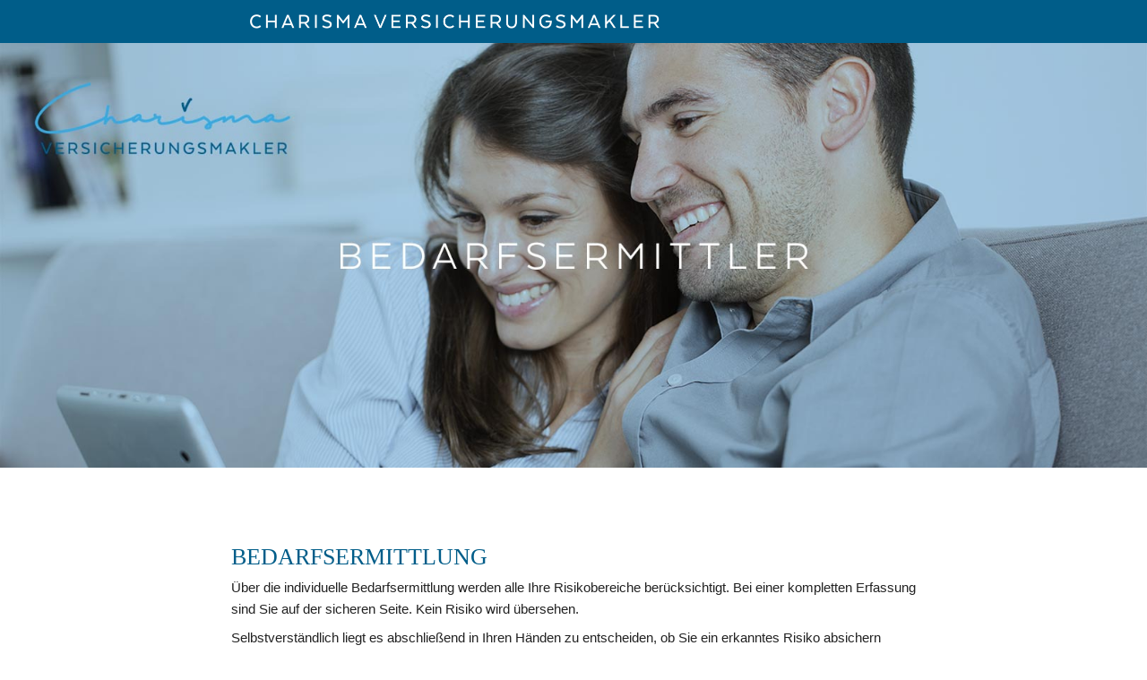

--- FILE ---
content_type: text/css
request_url: https://style.tobit.cloud/css/v4.2/?siteId=77891-32010
body_size: 25286
content:
/*! normalize.css v8.0.0 | MIT License | github.com/necolas/normalize.css */@import url("https://api.chayns-static.space/font/NotoColorEmoji/v1/font.css");@import url("https://api.chayns-static.space/font-awesome/v7/css/all.min.css");@import url("https://api.chayns-static.space/font-awesome/v7/css/v6-font-face.css");@import url("https://api.chayns-static.space/font-ts/font-ts.css");html{line-height:1.15;-webkit-text-size-adjust:100%}body{margin:0}h1{font-size:2em;margin:0.67em 0}hr{box-sizing:content-box;height:0;overflow:visible}pre{font-family:monospace, monospace;font-size:1em}a{background-color:transparent}abbr[title]{border-bottom:none;text-decoration:underline;-webkit-text-decoration:underline dotted;text-decoration:underline dotted}b,strong{font-weight:bolder}code,kbd,samp{font-family:monospace, monospace;font-size:1em}small{font-size:80%}sub,sup{font-size:75%;line-height:0;position:relative;vertical-align:baseline}sub{bottom:-0.25em}sup{top:-0.5em}img{border-style:none}button,input,optgroup,select{font-family:inherit;font-size:100%;line-height:1.15;margin:0}textarea{font-family:inherit;font-size:100%;line-height:1.65;margin:0}button,input{overflow:visible}button,select{text-transform:none}button,[type="button"],[type="reset"],[type="submit"]{-webkit-appearance:button}button::-moz-focus-inner,[type="button"]::-moz-focus-inner,[type="reset"]::-moz-focus-inner,[type="submit"]::-moz-focus-inner{border-style:none;padding:0}button:-moz-focusring,[type="button"]:-moz-focusring,[type="reset"]:-moz-focusring,[type="submit"]:-moz-focusring{outline:1px dotted ButtonText}fieldset{padding:0.35em 0.75em 0.625em}legend{box-sizing:border-box;color:inherit;display:table;max-width:100%;padding:0;white-space:normal}progress{vertical-align:baseline}textarea{overflow:auto}[type="checkbox"],[type="radio"]{box-sizing:border-box;padding:0}[type="number"]::-webkit-inner-spin-button,[type="number"]::-webkit-outer-spin-button{height:auto}[type="search"]{-webkit-appearance:textfield;outline-offset:-2px}[type="search"]::-webkit-search-decoration{-webkit-appearance:none}::-webkit-file-upload-button{-webkit-appearance:button;font:inherit}details{display:block}summary{display:list-item}template{display:none}[hidden]{display:none}*:not(.button--show-focus),*:before,*:after{-webkit-tap-highlight-color:rgba(0,0,0,0);outline:none}h1,h2,h3,h4,h5,h6,p,blockquote,pre,dl,dd,form,fieldset,legend,table,th,td,caption,hr{margin:0;padding:0}img{font-style:italic}label,textarea,button,select,option{cursor:pointer}input:active,input:focus,textarea:active,textarea:focus{cursor:text;outline:none}button{border:0}.ellipsis{text-overflow:ellipsis;white-space:nowrap;overflow:hidden}@font-face{font-family:"Roboto";font-style:normal;font-weight:normal;src:local("Roboto Light"),local("Roboto-Light"),url(https://api.chayns-static.space/font/Roboto/Regular.woff2) format("woff2"),url(https://api.chayns-static.space/font/Roboto/Regular.woff) format("woff"),url(https://api.chayns-static.space/font/Roboto/Regular.ttf) format("truetype"),url(https://api.chayns-static.space/font/Roboto/Regular.svg) format("svg");unicode-range:U+0020-00FF, U+20A0-20CF, U+2122, U+2000-206F}@font-face{font-family:"Roboto";font-style:italic;font-weight:normal;src:local("Roboto Light Italic"),local("Roboto-LightItalic"),url(https://api.chayns-static.space/font/Roboto/Italic.woff2) format("woff2"),url(https://api.chayns-static.space/font/Roboto/Italic.woff) format("woff"),url(https://api.chayns-static.space/font/Roboto/Italic.ttf) format("truetype"),url(https://api.chayns-static.space/font/Roboto/Italic.svg) format("svg");unicode-range:U+0020-00FF, U+20A0-20CF, U+2122, U+2000-206F}@font-face{font-family:"Roboto";font-style:normal;font-weight:bold;src:local("Roboto Bold"),local("Roboto-Bold"),url(https://api.chayns-static.space/font/Roboto/Bold.woff2) format("woff2"),url(https://api.chayns-static.space/font/Roboto/Bold.woff) format("woff"),url(https://api.chayns-static.space/font/Roboto/Bold.ttf) format("truetype"),url(https://api.chayns-static.space/font/Roboto/Bold.svg) format("svg");unicode-range:U+0020-00FF, U+20A0-20CF, U+2122, U+2000-206F}@font-face{font-family:"Roboto";font-style:italic;font-weight:bold;src:local("Roboto Bold Italic"),local("Roboto-BoldItalic"),url(https://api.chayns-static.space/font/Roboto/ItalicBold.woff2) format("woff2"),url(https://api.chayns-static.space/font/Roboto/ItalicBold.woff) format("woff"),url(https://api.chayns-static.space/font/Roboto/ItalicBold.ttf) format("truetype"),url(https://api.chayns-static.space/font/Roboto/ItalicBold.svg) format("svg");unicode-range:U+0020-00FF, U+20A0-20CF, U+2122, U+2000-206F}@font-face{font-family:"Roboto Medium";font-style:normal;font-weight:normal;src:local("Roboto Medium"),local("Roboto Medium"),url(https://api.chayns-static.space/font/Roboto%20Medium/Regular.woff2) format("woff2"),url(https://api.chayns-static.space/font/Roboto%20Medium/Regular.woff) format("woff"),url(https://api.chayns-static.space/font/Roboto%20Medium/Regular.ttf) format("truetype"),url(https://api.chayns-static.space/font/Roboto%20Medium/Regular.svg) format("svg");unicode-range:U+0020-00FF, U+20A0-20CF, U+2122, U+2000-206F}@font-face{font-family:"Roboto Medium";font-style:italic;font-weight:normal;src:local("Roboto Medium Italic"),local("Roboto Medium-Italic"),url(https://api.chayns-static.space/font/Roboto%20Medium/Italic.woff2) format("woff2"),url(https://api.chayns-static.space/font/Roboto%20Medium/Italic.woff) format("woff"),url(https://api.chayns-static.space/font/Roboto%20Medium/Italic.ttf) format("truetype"),url(https://api.chayns-static.space/font/Roboto%20Medium/Italic.svg) format("svg");unicode-range:U+0020-00FF, U+20A0-20CF, U+2122, U+2000-206F}@font-face{font-family:"Roboto Medium";font-style:normal;font-weight:bold;src:local("Roboto Medium Bold"),local("Roboto Medium-Bold"),url(https://api.chayns-static.space/font/Roboto%20Medium/Bold.woff2) format("woff2"),url(https://api.chayns-static.space/font/Roboto%20Medium/Bold.woff) format("woff"),url(https://api.chayns-static.space/font/Roboto%20Medium/Bold.ttf) format("truetype"),url(https://api.chayns-static.space/font/Roboto%20Medium/Bold.svg) format("svg");unicode-range:U+0020-00FF, U+20A0-20CF, U+2122, U+2000-206F}@font-face{font-family:"Roboto Medium";font-style:italic;font-weight:bold;src:local("Roboto Medium Bold Italic"),local("Roboto Medium-BoldItalic"),url(https://api.chayns-static.space/font/Roboto%20Medium/ItalicBold.woff2) format("woff2"),url(https://api.chayns-static.space/font/Roboto%20Medium/ItalicBold.woff) format("woff"),url(https://api.chayns-static.space/font/Roboto%20Medium/ItalicBold.ttf) format("truetype"),url(https://api.chayns-static.space/font/Roboto%20Medium/ItalicBold.svg) format("svg");unicode-range:U+0020-00FF, U+20A0-20CF, U+2122, U+2000-206F}@font-face{font-family:'FontTS';src:url("https://api.chayns-static.space/font-ts/FontTS.latest.ttf") format("truetype");font-weight:normal;font-style:normal}@font-face{font-family:'Verified-chaynsID';src:url(https://api.chayns-static.space/font-vcid/Verified-chaynsID.woff2) format("woff2"),url(https://api.chayns-static.space/font-vcid/Verified-chaynsID.woff2) format("woff"),url(https://api.chayns-static.space/font-vcid/Verified-chaynsID.woff2) format("woff"),url(https://api.chayns-static.space/font-vcid/Verified-chaynsID.ttf) format("truetype"),url(https://api.chayns-static.space/font-vcid/Verified-chaynsID.svg) format("svg");font-weight:normal;font-style:normal;font-display:block}[class^="vcid-"],[class*=" vcid-"]{font-family:'Verified-chaynsID' !important;speak:never;font-style:normal;font-weight:normal;font-variant:normal;text-transform:none;line-height:1;font-size:0.8em;-webkit-font-smoothing:antialiased;-moz-osx-font-smoothing:grayscale}.vcid-check,.vcid-check--blue,.vcid-check--gray{margin-left:0.2em}.vcid-check:before{content:"\e906"}.vcid-check--gray>:first-child:before{content:"\e900";color:#333}.vcid-check--gray>:nth-child(2):before{content:"\e901";margin-left:-1em;color:#fff}.vcid-check--gray>:nth-child(3):before{content:"\e902";margin-left:-1em;color:#fff}.vcid-check--blue>:first-child:before{content:"\e903";color:#5890ff}.vcid-check--blue>:nth-child(2):before{content:"\e904";margin-left:-1em;color:#fff}.vcid-check--blue>:nth-child(3):before{content:"\e905";margin-left:-1em;color:#fff}.chayns-os--ios .input[required]+label[data-placeholder]{margin-top:calc(1px - 1.8em)}html.chayns--desktop.chayns--exclusive .tapp{padding:45px 55px 30px}.chayns__background-color{background-color:#6e6e6e;background-color:var(--chayns-color--primary)}.chayns__color{color:#6e6e6e;color:var(--chayns-color--primary)}.chayns__border-color{border-color:#6e6e6e;border-color:var(--chayns-color--primary)}.chayns__background-color--000{background-color:#fff;background-color:var(--chayns-color--000)}.chayns__color--000{color:#fff;color:var(--chayns-color--000)}.chayns__border-color--000{border-color:#fff;border-color:var(--chayns-color--000)}.chayns__background-color--000i{background-color:#fff !important;background-color:var(--chayns-color--000) !important}.chayns__color--000i{color:#fff !important;color:var(--chayns-color--000) !important}.chayns__border-color--000i{border-color:#fff !important;border-color:var(--chayns-color--000) !important}.chayns__background-color--001{background-color:#f7f7f7;background-color:var(--chayns-color--001)}.chayns__color--001{color:#f7f7f7;color:var(--chayns-color--001)}.chayns__border-color--001{border-color:#f7f7f7;border-color:var(--chayns-color--001)}.chayns__background-color--001i{background-color:#f7f7f7 !important;background-color:var(--chayns-color--001) !important}.chayns__color--001i{color:#f7f7f7 !important;color:var(--chayns-color--001) !important}.chayns__border-color--001i{border-color:#f7f7f7 !important;border-color:var(--chayns-color--001) !important}.chayns__background-color--002{background-color:#e6e6e6;background-color:var(--chayns-color--002)}.chayns__color--002{color:#e6e6e6;color:var(--chayns-color--002)}.chayns__border-color--002{border-color:#e6e6e6;border-color:var(--chayns-color--002)}.chayns__background-color--002i{background-color:#e6e6e6 !important;background-color:var(--chayns-color--002) !important}.chayns__color--002i{color:#e6e6e6 !important;color:var(--chayns-color--002) !important}.chayns__border-color--002i{border-color:#e6e6e6 !important;border-color:var(--chayns-color--002) !important}.chayns__background-color--003{background-color:#bfbfbf;background-color:var(--chayns-color--003)}.chayns__color--003{color:#bfbfbf;color:var(--chayns-color--003)}.chayns__border-color--003{border-color:#bfbfbf;border-color:var(--chayns-color--003)}.chayns__background-color--003i{background-color:#bfbfbf !important;background-color:var(--chayns-color--003) !important}.chayns__color--003i{color:#bfbfbf !important;color:var(--chayns-color--003) !important}.chayns__border-color--003i{border-color:#bfbfbf !important;border-color:var(--chayns-color--003) !important}.chayns__background-color--004{background-color:#999;background-color:var(--chayns-color--004)}.chayns__color--004{color:#999;color:var(--chayns-color--004)}.chayns__border-color--004{border-color:#999;border-color:var(--chayns-color--004)}.chayns__background-color--004i{background-color:#999 !important;background-color:var(--chayns-color--004) !important}.chayns__color--004i{color:#999 !important;color:var(--chayns-color--004) !important}.chayns__border-color--004i{border-color:#999 !important;border-color:var(--chayns-color--004) !important}.chayns__background-color--005{background-color:gray;background-color:var(--chayns-color--005)}.chayns__color--005{color:gray;color:var(--chayns-color--005)}.chayns__border-color--005{border-color:gray;border-color:var(--chayns-color--005)}.chayns__background-color--005i{background-color:gray !important;background-color:var(--chayns-color--005) !important}.chayns__color--005i{color:gray !important;color:var(--chayns-color--005) !important}.chayns__border-color--005i{border-color:gray !important;border-color:var(--chayns-color--005) !important}.chayns__background-color--006{background-color:#666;background-color:var(--chayns-color--006)}.chayns__color--006{color:#666;color:var(--chayns-color--006)}.chayns__border-color--006{border-color:#666;border-color:var(--chayns-color--006)}.chayns__background-color--006i{background-color:#666 !important;background-color:var(--chayns-color--006) !important}.chayns__color--006i{color:#666 !important;color:var(--chayns-color--006) !important}.chayns__border-color--006i{border-color:#666 !important;border-color:var(--chayns-color--006) !important}.chayns__background-color--007{background-color:#404040;background-color:var(--chayns-color--007)}.chayns__color--007{color:#404040;color:var(--chayns-color--007)}.chayns__border-color--007{border-color:#404040;border-color:var(--chayns-color--007)}.chayns__background-color--007i{background-color:#404040 !important;background-color:var(--chayns-color--007) !important}.chayns__color--007i{color:#404040 !important;color:var(--chayns-color--007) !important}.chayns__border-color--007i{border-color:#404040 !important;border-color:var(--chayns-color--007) !important}.chayns__background-color--008{background-color:#1a1a1a;background-color:var(--chayns-color--008)}.chayns__color--008{color:#1a1a1a;color:var(--chayns-color--008)}.chayns__border-color--008{border-color:#1a1a1a;border-color:var(--chayns-color--008)}.chayns__background-color--008i{background-color:#1a1a1a !important;background-color:var(--chayns-color--008) !important}.chayns__color--008i{color:#1a1a1a !important;color:var(--chayns-color--008) !important}.chayns__border-color--008i{border-color:#1a1a1a !important;border-color:var(--chayns-color--008) !important}.chayns__background-color--009{background-color:#000;background-color:var(--chayns-color--009)}.chayns__color--009{color:#000;color:var(--chayns-color--009)}.chayns__border-color--009{border-color:#000;border-color:var(--chayns-color--009)}.chayns__background-color--009i{background-color:#000 !important;background-color:var(--chayns-color--009) !important}.chayns__color--009i{color:#000 !important;color:var(--chayns-color--009) !important}.chayns__border-color--009i{border-color:#000 !important;border-color:var(--chayns-color--009) !important}.chayns__background-color--100{background-color:#f1f1f1;background-color:var(--chayns-color--100)}.chayns__color--100{color:#f1f1f1;color:var(--chayns-color--100)}.chayns__border-color--100{border-color:#f1f1f1;border-color:var(--chayns-color--100)}.chayns__background-color--100i{background-color:#f1f1f1 !important;background-color:var(--chayns-color--100) !important}.chayns__color--100i{color:#f1f1f1 !important;color:var(--chayns-color--100) !important}.chayns__border-color--100i{border-color:#f1f1f1 !important;border-color:var(--chayns-color--100) !important}.chayns__background-color--101{background-color:#f1f1f1;background-color:var(--chayns-color--101)}.chayns__color--101{color:#f1f1f1;color:var(--chayns-color--101)}.chayns__border-color--101{border-color:#f1f1f1;border-color:var(--chayns-color--101)}.chayns__background-color--101i{background-color:#f1f1f1 !important;background-color:var(--chayns-color--101) !important}.chayns__color--101i{color:#f1f1f1 !important;color:var(--chayns-color--101) !important}.chayns__border-color--101i{border-color:#f1f1f1 !important;border-color:var(--chayns-color--101) !important}.chayns__background-color--102{background-color:#e2e2e2;background-color:var(--chayns-color--102)}.chayns__color--102{color:#e2e2e2;color:var(--chayns-color--102)}.chayns__border-color--102{border-color:#e2e2e2;border-color:var(--chayns-color--102)}.chayns__background-color--102i{background-color:#e2e2e2 !important;background-color:var(--chayns-color--102) !important}.chayns__color--102i{color:#e2e2e2 !important;color:var(--chayns-color--102) !important}.chayns__border-color--102i{border-color:#e2e2e2 !important;border-color:var(--chayns-color--102) !important}.chayns__background-color--103{background-color:#d4d4d4;background-color:var(--chayns-color--103)}.chayns__color--103{color:#d4d4d4;color:var(--chayns-color--103)}.chayns__border-color--103{border-color:#d4d4d4;border-color:var(--chayns-color--103)}.chayns__background-color--103i{background-color:#d4d4d4 !important;background-color:var(--chayns-color--103) !important}.chayns__color--103i{color:#d4d4d4 !important;color:var(--chayns-color--103) !important}.chayns__border-color--103i{border-color:#d4d4d4 !important;border-color:var(--chayns-color--103) !important}.chayns__background-color--104{background-color:#c5c5c5;background-color:var(--chayns-color--104)}.chayns__color--104{color:#c5c5c5;color:var(--chayns-color--104)}.chayns__border-color--104{border-color:#c5c5c5;border-color:var(--chayns-color--104)}.chayns__background-color--104i{background-color:#c5c5c5 !important;background-color:var(--chayns-color--104) !important}.chayns__color--104i{color:#c5c5c5 !important;color:var(--chayns-color--104) !important}.chayns__border-color--104i{border-color:#c5c5c5 !important;border-color:var(--chayns-color--104) !important}.chayns__background-color--105{background-color:#b7b7b7;background-color:var(--chayns-color--105)}.chayns__color--105{color:#b7b7b7;color:var(--chayns-color--105)}.chayns__border-color--105{border-color:#b7b7b7;border-color:var(--chayns-color--105)}.chayns__background-color--105i{background-color:#b7b7b7 !important;background-color:var(--chayns-color--105) !important}.chayns__color--105i{color:#b7b7b7 !important;color:var(--chayns-color--105) !important}.chayns__border-color--105i{border-color:#b7b7b7 !important;border-color:var(--chayns-color--105) !important}.chayns__background-color--106{background-color:#a8a8a8;background-color:var(--chayns-color--106)}.chayns__color--106{color:#a8a8a8;color:var(--chayns-color--106)}.chayns__border-color--106{border-color:#a8a8a8;border-color:var(--chayns-color--106)}.chayns__background-color--106i{background-color:#a8a8a8 !important;background-color:var(--chayns-color--106) !important}.chayns__color--106i{color:#a8a8a8 !important;color:var(--chayns-color--106) !important}.chayns__border-color--106i{border-color:#a8a8a8 !important;border-color:var(--chayns-color--106) !important}.chayns__background-color--107{background-color:#9a9a9a;background-color:var(--chayns-color--107)}.chayns__color--107{color:#9a9a9a;color:var(--chayns-color--107)}.chayns__border-color--107{border-color:#9a9a9a;border-color:var(--chayns-color--107)}.chayns__background-color--107i{background-color:#9a9a9a !important;background-color:var(--chayns-color--107) !important}.chayns__color--107i{color:#9a9a9a !important;color:var(--chayns-color--107) !important}.chayns__border-color--107i{border-color:#9a9a9a !important;border-color:var(--chayns-color--107) !important}.chayns__background-color--108{background-color:#8b8b8b;background-color:var(--chayns-color--108)}.chayns__color--108{color:#8b8b8b;color:var(--chayns-color--108)}.chayns__border-color--108{border-color:#8b8b8b;border-color:var(--chayns-color--108)}.chayns__background-color--108i{background-color:#8b8b8b !important;background-color:var(--chayns-color--108) !important}.chayns__color--108i{color:#8b8b8b !important;color:var(--chayns-color--108) !important}.chayns__border-color--108i{border-color:#8b8b8b !important;border-color:var(--chayns-color--108) !important}.chayns__background-color--109{background-color:#7d7d7d;background-color:var(--chayns-color--109)}.chayns__color--109{color:#7d7d7d;color:var(--chayns-color--109)}.chayns__border-color--109{border-color:#7d7d7d;border-color:var(--chayns-color--109)}.chayns__background-color--109i{background-color:#7d7d7d !important;background-color:var(--chayns-color--109) !important}.chayns__color--109i{color:#7d7d7d !important;color:var(--chayns-color--109) !important}.chayns__border-color--109i{border-color:#7d7d7d !important;border-color:var(--chayns-color--109) !important}.chayns__background-color--200{background-color:#e4e4e4;background-color:var(--chayns-color--200)}.chayns__color--200{color:#e4e4e4;color:var(--chayns-color--200)}.chayns__border-color--200{border-color:#e4e4e4;border-color:var(--chayns-color--200)}.chayns__background-color--200i{background-color:#e4e4e4 !important;background-color:var(--chayns-color--200) !important}.chayns__color--200i{color:#e4e4e4 !important;color:var(--chayns-color--200) !important}.chayns__border-color--200i{border-color:#e4e4e4 !important;border-color:var(--chayns-color--200) !important}.chayns__background-color--201{background-color:#d8d8d8;background-color:var(--chayns-color--201)}.chayns__color--201{color:#d8d8d8;color:var(--chayns-color--201)}.chayns__border-color--201{border-color:#d8d8d8;border-color:var(--chayns-color--201)}.chayns__background-color--201i{background-color:#d8d8d8 !important;background-color:var(--chayns-color--201) !important}.chayns__color--201i{color:#d8d8d8 !important;color:var(--chayns-color--201) !important}.chayns__border-color--201i{border-color:#d8d8d8 !important;border-color:var(--chayns-color--201) !important}.chayns__background-color--202{background-color:#ccc;background-color:var(--chayns-color--202)}.chayns__color--202{color:#ccc;color:var(--chayns-color--202)}.chayns__border-color--202{border-color:#ccc;border-color:var(--chayns-color--202)}.chayns__background-color--202i{background-color:#ccc !important;background-color:var(--chayns-color--202) !important}.chayns__color--202i{color:#ccc !important;color:var(--chayns-color--202) !important}.chayns__border-color--202i{border-color:#ccc !important;border-color:var(--chayns-color--202) !important}.chayns__background-color--203{background-color:#c1c1c1;background-color:var(--chayns-color--203)}.chayns__color--203{color:#c1c1c1;color:var(--chayns-color--203)}.chayns__border-color--203{border-color:#c1c1c1;border-color:var(--chayns-color--203)}.chayns__background-color--203i{background-color:#c1c1c1 !important;background-color:var(--chayns-color--203) !important}.chayns__color--203i{color:#c1c1c1 !important;color:var(--chayns-color--203) !important}.chayns__border-color--203i{border-color:#c1c1c1 !important;border-color:var(--chayns-color--203) !important}.chayns__background-color--204{background-color:#b5b5b5;background-color:var(--chayns-color--204)}.chayns__color--204{color:#b5b5b5;color:var(--chayns-color--204)}.chayns__border-color--204{border-color:#b5b5b5;border-color:var(--chayns-color--204)}.chayns__background-color--204i{background-color:#b5b5b5 !important;background-color:var(--chayns-color--204) !important}.chayns__color--204i{color:#b5b5b5 !important;color:var(--chayns-color--204) !important}.chayns__border-color--204i{border-color:#b5b5b5 !important;border-color:var(--chayns-color--204) !important}.chayns__background-color--205{background-color:#a9a9a9;background-color:var(--chayns-color--205)}.chayns__color--205{color:#a9a9a9;color:var(--chayns-color--205)}.chayns__border-color--205{border-color:#a9a9a9;border-color:var(--chayns-color--205)}.chayns__background-color--205i{background-color:#a9a9a9 !important;background-color:var(--chayns-color--205) !important}.chayns__color--205i{color:#a9a9a9 !important;color:var(--chayns-color--205) !important}.chayns__border-color--205i{border-color:#a9a9a9 !important;border-color:var(--chayns-color--205) !important}.chayns__background-color--206{background-color:#9d9d9d;background-color:var(--chayns-color--206)}.chayns__color--206{color:#9d9d9d;color:var(--chayns-color--206)}.chayns__border-color--206{border-color:#9d9d9d;border-color:var(--chayns-color--206)}.chayns__background-color--206i{background-color:#9d9d9d !important;background-color:var(--chayns-color--206) !important}.chayns__color--206i{color:#9d9d9d !important;color:var(--chayns-color--206) !important}.chayns__border-color--206i{border-color:#9d9d9d !important;border-color:var(--chayns-color--206) !important}.chayns__background-color--207{background-color:#919191;background-color:var(--chayns-color--207)}.chayns__color--207{color:#919191;color:var(--chayns-color--207)}.chayns__border-color--207{border-color:#919191;border-color:var(--chayns-color--207)}.chayns__background-color--207i{background-color:#919191 !important;background-color:var(--chayns-color--207) !important}.chayns__color--207i{color:#919191 !important;color:var(--chayns-color--207) !important}.chayns__border-color--207i{border-color:#919191 !important;border-color:var(--chayns-color--207) !important}.chayns__background-color--208{background-color:#868686;background-color:var(--chayns-color--208)}.chayns__color--208{color:#868686;color:var(--chayns-color--208)}.chayns__border-color--208{border-color:#868686;border-color:var(--chayns-color--208)}.chayns__background-color--208i{background-color:#868686 !important;background-color:var(--chayns-color--208) !important}.chayns__color--208i{color:#868686 !important;color:var(--chayns-color--208) !important}.chayns__border-color--208i{border-color:#868686 !important;border-color:var(--chayns-color--208) !important}.chayns__background-color--209{background-color:#7a7a7a;background-color:var(--chayns-color--209)}.chayns__color--209{color:#7a7a7a;color:var(--chayns-color--209)}.chayns__border-color--209{border-color:#7a7a7a;border-color:var(--chayns-color--209)}.chayns__background-color--209i{background-color:#7a7a7a !important;background-color:var(--chayns-color--209) !important}.chayns__color--209i{color:#7a7a7a !important;color:var(--chayns-color--209) !important}.chayns__border-color--209i{border-color:#7a7a7a !important;border-color:var(--chayns-color--209) !important}.chayns__background-color--300{background-color:#242424;background-color:var(--chayns-color--300)}.chayns__color--300{color:#242424;color:var(--chayns-color--300)}.chayns__border-color--300{border-color:#242424;border-color:var(--chayns-color--300)}.chayns__background-color--300i{background-color:#242424 !important;background-color:var(--chayns-color--300) !important}.chayns__color--300i{color:#242424 !important;color:var(--chayns-color--300) !important}.chayns__border-color--300i{border-color:#242424 !important;border-color:var(--chayns-color--300) !important}.chayns__background-color--301{background-color:#2b2b2b;background-color:var(--chayns-color--301)}.chayns__color--301{color:#2b2b2b;color:var(--chayns-color--301)}.chayns__border-color--301{border-color:#2b2b2b;border-color:var(--chayns-color--301)}.chayns__background-color--301i{background-color:#2b2b2b !important;background-color:var(--chayns-color--301) !important}.chayns__color--301i{color:#2b2b2b !important;color:var(--chayns-color--301) !important}.chayns__border-color--301i{border-color:#2b2b2b !important;border-color:var(--chayns-color--301) !important}.chayns__background-color--302{background-color:#333;background-color:var(--chayns-color--302)}.chayns__color--302{color:#333;color:var(--chayns-color--302)}.chayns__border-color--302{border-color:#333;border-color:var(--chayns-color--302)}.chayns__background-color--302i{background-color:#333 !important;background-color:var(--chayns-color--302) !important}.chayns__color--302i{color:#333 !important;color:var(--chayns-color--302) !important}.chayns__border-color--302i{border-color:#333 !important;border-color:var(--chayns-color--302) !important}.chayns__background-color--303{background-color:#3a3a3a;background-color:var(--chayns-color--303)}.chayns__color--303{color:#3a3a3a;color:var(--chayns-color--303)}.chayns__border-color--303{border-color:#3a3a3a;border-color:var(--chayns-color--303)}.chayns__background-color--303i{background-color:#3a3a3a !important;background-color:var(--chayns-color--303) !important}.chayns__color--303i{color:#3a3a3a !important;color:var(--chayns-color--303) !important}.chayns__border-color--303i{border-color:#3a3a3a !important;border-color:var(--chayns-color--303) !important}.chayns__background-color--304{background-color:#424242;background-color:var(--chayns-color--304)}.chayns__color--304{color:#424242;color:var(--chayns-color--304)}.chayns__border-color--304{border-color:#424242;border-color:var(--chayns-color--304)}.chayns__background-color--304i{background-color:#424242 !important;background-color:var(--chayns-color--304) !important}.chayns__color--304i{color:#424242 !important;color:var(--chayns-color--304) !important}.chayns__border-color--304i{border-color:#424242 !important;border-color:var(--chayns-color--304) !important}.chayns__background-color--305{background-color:#494949;background-color:var(--chayns-color--305)}.chayns__color--305{color:#494949;color:var(--chayns-color--305)}.chayns__border-color--305{border-color:#494949;border-color:var(--chayns-color--305)}.chayns__background-color--305i{background-color:#494949 !important;background-color:var(--chayns-color--305) !important}.chayns__color--305i{color:#494949 !important;color:var(--chayns-color--305) !important}.chayns__border-color--305i{border-color:#494949 !important;border-color:var(--chayns-color--305) !important}.chayns__background-color--306{background-color:#505050;background-color:var(--chayns-color--306)}.chayns__color--306{color:#505050;color:var(--chayns-color--306)}.chayns__border-color--306{border-color:#505050;border-color:var(--chayns-color--306)}.chayns__background-color--306i{background-color:#505050 !important;background-color:var(--chayns-color--306) !important}.chayns__color--306i{color:#505050 !important;color:var(--chayns-color--306) !important}.chayns__border-color--306i{border-color:#505050 !important;border-color:var(--chayns-color--306) !important}.chayns__background-color--307{background-color:#585858;background-color:var(--chayns-color--307)}.chayns__color--307{color:#585858;color:var(--chayns-color--307)}.chayns__border-color--307{border-color:#585858;border-color:var(--chayns-color--307)}.chayns__background-color--307i{background-color:#585858 !important;background-color:var(--chayns-color--307) !important}.chayns__color--307i{color:#585858 !important;color:var(--chayns-color--307) !important}.chayns__border-color--307i{border-color:#585858 !important;border-color:var(--chayns-color--307) !important}.chayns__background-color--308{background-color:#5f5f5f;background-color:var(--chayns-color--308)}.chayns__color--308{color:#5f5f5f;color:var(--chayns-color--308)}.chayns__border-color--308{border-color:#5f5f5f;border-color:var(--chayns-color--308)}.chayns__background-color--308i{background-color:#5f5f5f !important;background-color:var(--chayns-color--308) !important}.chayns__color--308i{color:#5f5f5f !important;color:var(--chayns-color--308) !important}.chayns__border-color--308i{border-color:#5f5f5f !important;border-color:var(--chayns-color--308) !important}.chayns__background-color--309{background-color:#676767;background-color:var(--chayns-color--309)}.chayns__color--309{color:#676767;color:var(--chayns-color--309)}.chayns__border-color--309{border-color:#676767;border-color:var(--chayns-color--309)}.chayns__background-color--309i{background-color:#676767 !important;background-color:var(--chayns-color--309) !important}.chayns__color--309i{color:#676767 !important;color:var(--chayns-color--309) !important}.chayns__border-color--309i{border-color:#676767 !important;border-color:var(--chayns-color--309) !important}.chayns__background-color--400{background-color:#f1f1f1;background-color:var(--chayns-color--400)}.chayns__color--400{color:#f1f1f1;color:var(--chayns-color--400)}.chayns__border-color--400{border-color:#f1f1f1;border-color:var(--chayns-color--400)}.chayns__background-color--400i{background-color:#f1f1f1 !important;background-color:var(--chayns-color--400) !important}.chayns__color--400i{color:#f1f1f1 !important;color:var(--chayns-color--400) !important}.chayns__border-color--400i{border-color:#f1f1f1 !important;border-color:var(--chayns-color--400) !important}.chayns__background-color--401{background-color:#f1f1f1;background-color:var(--chayns-color--401)}.chayns__color--401{color:#f1f1f1;color:var(--chayns-color--401)}.chayns__border-color--401{border-color:#f1f1f1;border-color:var(--chayns-color--401)}.chayns__background-color--401i{background-color:#f1f1f1 !important;background-color:var(--chayns-color--401) !important}.chayns__color--401i{color:#f1f1f1 !important;color:var(--chayns-color--401) !important}.chayns__border-color--401i{border-color:#f1f1f1 !important;border-color:var(--chayns-color--401) !important}.chayns__background-color--402{background-color:#e2e2e2;background-color:var(--chayns-color--402)}.chayns__color--402{color:#e2e2e2;color:var(--chayns-color--402)}.chayns__border-color--402{border-color:#e2e2e2;border-color:var(--chayns-color--402)}.chayns__background-color--402i{background-color:#e2e2e2 !important;background-color:var(--chayns-color--402) !important}.chayns__color--402i{color:#e2e2e2 !important;color:var(--chayns-color--402) !important}.chayns__border-color--402i{border-color:#e2e2e2 !important;border-color:var(--chayns-color--402) !important}.chayns__background-color--403{background-color:#d4d4d4;background-color:var(--chayns-color--403)}.chayns__color--403{color:#d4d4d4;color:var(--chayns-color--403)}.chayns__border-color--403{border-color:#d4d4d4;border-color:var(--chayns-color--403)}.chayns__background-color--403i{background-color:#d4d4d4 !important;background-color:var(--chayns-color--403) !important}.chayns__color--403i{color:#d4d4d4 !important;color:var(--chayns-color--403) !important}.chayns__border-color--403i{border-color:#d4d4d4 !important;border-color:var(--chayns-color--403) !important}.chayns__background-color--404{background-color:#c5c5c5;background-color:var(--chayns-color--404)}.chayns__color--404{color:#c5c5c5;color:var(--chayns-color--404)}.chayns__border-color--404{border-color:#c5c5c5;border-color:var(--chayns-color--404)}.chayns__background-color--404i{background-color:#c5c5c5 !important;background-color:var(--chayns-color--404) !important}.chayns__color--404i{color:#c5c5c5 !important;color:var(--chayns-color--404) !important}.chayns__border-color--404i{border-color:#c5c5c5 !important;border-color:var(--chayns-color--404) !important}.chayns__background-color--405{background-color:#b7b7b7;background-color:var(--chayns-color--405)}.chayns__color--405{color:#b7b7b7;color:var(--chayns-color--405)}.chayns__border-color--405{border-color:#b7b7b7;border-color:var(--chayns-color--405)}.chayns__background-color--405i{background-color:#b7b7b7 !important;background-color:var(--chayns-color--405) !important}.chayns__color--405i{color:#b7b7b7 !important;color:var(--chayns-color--405) !important}.chayns__border-color--405i{border-color:#b7b7b7 !important;border-color:var(--chayns-color--405) !important}.chayns__background-color--406{background-color:#a8a8a8;background-color:var(--chayns-color--406)}.chayns__color--406{color:#a8a8a8;color:var(--chayns-color--406)}.chayns__border-color--406{border-color:#a8a8a8;border-color:var(--chayns-color--406)}.chayns__background-color--406i{background-color:#a8a8a8 !important;background-color:var(--chayns-color--406) !important}.chayns__color--406i{color:#a8a8a8 !important;color:var(--chayns-color--406) !important}.chayns__border-color--406i{border-color:#a8a8a8 !important;border-color:var(--chayns-color--406) !important}.chayns__background-color--407{background-color:#9a9a9a;background-color:var(--chayns-color--407)}.chayns__color--407{color:#9a9a9a;color:var(--chayns-color--407)}.chayns__border-color--407{border-color:#9a9a9a;border-color:var(--chayns-color--407)}.chayns__background-color--407i{background-color:#9a9a9a !important;background-color:var(--chayns-color--407) !important}.chayns__color--407i{color:#9a9a9a !important;color:var(--chayns-color--407) !important}.chayns__border-color--407i{border-color:#9a9a9a !important;border-color:var(--chayns-color--407) !important}.chayns__background-color--408{background-color:#8b8b8b;background-color:var(--chayns-color--408)}.chayns__color--408{color:#8b8b8b;color:var(--chayns-color--408)}.chayns__border-color--408{border-color:#8b8b8b;border-color:var(--chayns-color--408)}.chayns__background-color--408i{background-color:#8b8b8b !important;background-color:var(--chayns-color--408) !important}.chayns__color--408i{color:#8b8b8b !important;color:var(--chayns-color--408) !important}.chayns__border-color--408i{border-color:#8b8b8b !important;border-color:var(--chayns-color--408) !important}.chayns__background-color--409{background-color:#7d7d7d;background-color:var(--chayns-color--409)}.chayns__color--409{color:#7d7d7d;color:var(--chayns-color--409)}.chayns__border-color--409{border-color:#7d7d7d;border-color:var(--chayns-color--409)}.chayns__background-color--409i{background-color:#7d7d7d !important;background-color:var(--chayns-color--409) !important}.chayns__color--409i{color:#7d7d7d !important;color:var(--chayns-color--409) !important}.chayns__border-color--409i{border-color:#7d7d7d !important;border-color:var(--chayns-color--409) !important}.chayns__background-color--secondary-100{background-color:#f1f1f1;background-color:var(--chayns-color--secondary-100)}.chayns__color--secondary-100{color:#f1f1f1;color:var(--chayns-color--secondary-100)}.chayns__border-color--secondary-100{border-color:#f1f1f1;border-color:var(--chayns-color--secondary-100)}.chayns__background-color--secondary-100i{background-color:#f1f1f1 !important;background-color:var(--chayns-color--secondary-100) !important}.chayns__color--secondary-100i{color:#f1f1f1 !important;color:var(--chayns-color--secondary-100) !important}.chayns__border-color--secondary-100i{border-color:#f1f1f1 !important;border-color:var(--chayns-color--secondary-100) !important}.chayns__background-color--secondary-101{background-color:#f1f1f1;background-color:var(--chayns-color--secondary-101)}.chayns__color--secondary-101{color:#f1f1f1;color:var(--chayns-color--secondary-101)}.chayns__border-color--secondary-101{border-color:#f1f1f1;border-color:var(--chayns-color--secondary-101)}.chayns__background-color--secondary-101i{background-color:#f1f1f1 !important;background-color:var(--chayns-color--secondary-101) !important}.chayns__color--secondary-101i{color:#f1f1f1 !important;color:var(--chayns-color--secondary-101) !important}.chayns__border-color--secondary-101i{border-color:#f1f1f1 !important;border-color:var(--chayns-color--secondary-101) !important}.chayns__background-color--secondary-102{background-color:#e2e2e2;background-color:var(--chayns-color--secondary-102)}.chayns__color--secondary-102{color:#e2e2e2;color:var(--chayns-color--secondary-102)}.chayns__border-color--secondary-102{border-color:#e2e2e2;border-color:var(--chayns-color--secondary-102)}.chayns__background-color--secondary-102i{background-color:#e2e2e2 !important;background-color:var(--chayns-color--secondary-102) !important}.chayns__color--secondary-102i{color:#e2e2e2 !important;color:var(--chayns-color--secondary-102) !important}.chayns__border-color--secondary-102i{border-color:#e2e2e2 !important;border-color:var(--chayns-color--secondary-102) !important}.chayns__background-color--secondary-103{background-color:#d4d4d4;background-color:var(--chayns-color--secondary-103)}.chayns__color--secondary-103{color:#d4d4d4;color:var(--chayns-color--secondary-103)}.chayns__border-color--secondary-103{border-color:#d4d4d4;border-color:var(--chayns-color--secondary-103)}.chayns__background-color--secondary-103i{background-color:#d4d4d4 !important;background-color:var(--chayns-color--secondary-103) !important}.chayns__color--secondary-103i{color:#d4d4d4 !important;color:var(--chayns-color--secondary-103) !important}.chayns__border-color--secondary-103i{border-color:#d4d4d4 !important;border-color:var(--chayns-color--secondary-103) !important}.chayns__background-color--secondary-104{background-color:#c5c5c5;background-color:var(--chayns-color--secondary-104)}.chayns__color--secondary-104{color:#c5c5c5;color:var(--chayns-color--secondary-104)}.chayns__border-color--secondary-104{border-color:#c5c5c5;border-color:var(--chayns-color--secondary-104)}.chayns__background-color--secondary-104i{background-color:#c5c5c5 !important;background-color:var(--chayns-color--secondary-104) !important}.chayns__color--secondary-104i{color:#c5c5c5 !important;color:var(--chayns-color--secondary-104) !important}.chayns__border-color--secondary-104i{border-color:#c5c5c5 !important;border-color:var(--chayns-color--secondary-104) !important}.chayns__background-color--secondary-105{background-color:#b7b7b7;background-color:var(--chayns-color--secondary-105)}.chayns__color--secondary-105{color:#b7b7b7;color:var(--chayns-color--secondary-105)}.chayns__border-color--secondary-105{border-color:#b7b7b7;border-color:var(--chayns-color--secondary-105)}.chayns__background-color--secondary-105i{background-color:#b7b7b7 !important;background-color:var(--chayns-color--secondary-105) !important}.chayns__color--secondary-105i{color:#b7b7b7 !important;color:var(--chayns-color--secondary-105) !important}.chayns__border-color--secondary-105i{border-color:#b7b7b7 !important;border-color:var(--chayns-color--secondary-105) !important}.chayns__background-color--secondary-106{background-color:#a8a8a8;background-color:var(--chayns-color--secondary-106)}.chayns__color--secondary-106{color:#a8a8a8;color:var(--chayns-color--secondary-106)}.chayns__border-color--secondary-106{border-color:#a8a8a8;border-color:var(--chayns-color--secondary-106)}.chayns__background-color--secondary-106i{background-color:#a8a8a8 !important;background-color:var(--chayns-color--secondary-106) !important}.chayns__color--secondary-106i{color:#a8a8a8 !important;color:var(--chayns-color--secondary-106) !important}.chayns__border-color--secondary-106i{border-color:#a8a8a8 !important;border-color:var(--chayns-color--secondary-106) !important}.chayns__background-color--secondary-107{background-color:#9a9a9a;background-color:var(--chayns-color--secondary-107)}.chayns__color--secondary-107{color:#9a9a9a;color:var(--chayns-color--secondary-107)}.chayns__border-color--secondary-107{border-color:#9a9a9a;border-color:var(--chayns-color--secondary-107)}.chayns__background-color--secondary-107i{background-color:#9a9a9a !important;background-color:var(--chayns-color--secondary-107) !important}.chayns__color--secondary-107i{color:#9a9a9a !important;color:var(--chayns-color--secondary-107) !important}.chayns__border-color--secondary-107i{border-color:#9a9a9a !important;border-color:var(--chayns-color--secondary-107) !important}.chayns__background-color--secondary-108{background-color:#8b8b8b;background-color:var(--chayns-color--secondary-108)}.chayns__color--secondary-108{color:#8b8b8b;color:var(--chayns-color--secondary-108)}.chayns__border-color--secondary-108{border-color:#8b8b8b;border-color:var(--chayns-color--secondary-108)}.chayns__background-color--secondary-108i{background-color:#8b8b8b !important;background-color:var(--chayns-color--secondary-108) !important}.chayns__color--secondary-108i{color:#8b8b8b !important;color:var(--chayns-color--secondary-108) !important}.chayns__border-color--secondary-108i{border-color:#8b8b8b !important;border-color:var(--chayns-color--secondary-108) !important}.chayns__background-color--secondary-109{background-color:#7d7d7d;background-color:var(--chayns-color--secondary-109)}.chayns__color--secondary-109{color:#7d7d7d;color:var(--chayns-color--secondary-109)}.chayns__border-color--secondary-109{border-color:#7d7d7d;border-color:var(--chayns-color--secondary-109)}.chayns__background-color--secondary-109i{background-color:#7d7d7d !important;background-color:var(--chayns-color--secondary-109) !important}.chayns__color--secondary-109i{color:#7d7d7d !important;color:var(--chayns-color--secondary-109) !important}.chayns__border-color--secondary-109i{border-color:#7d7d7d !important;border-color:var(--chayns-color--secondary-109) !important}.chayns__background-color--secondary-200{background-color:#e4e4e4;background-color:var(--chayns-color--secondary-200)}.chayns__color--secondary-200{color:#e4e4e4;color:var(--chayns-color--secondary-200)}.chayns__border-color--secondary-200{border-color:#e4e4e4;border-color:var(--chayns-color--secondary-200)}.chayns__background-color--secondary-200i{background-color:#e4e4e4 !important;background-color:var(--chayns-color--secondary-200) !important}.chayns__color--secondary-200i{color:#e4e4e4 !important;color:var(--chayns-color--secondary-200) !important}.chayns__border-color--secondary-200i{border-color:#e4e4e4 !important;border-color:var(--chayns-color--secondary-200) !important}.chayns__background-color--secondary-201{background-color:#d8d8d8;background-color:var(--chayns-color--secondary-201)}.chayns__color--secondary-201{color:#d8d8d8;color:var(--chayns-color--secondary-201)}.chayns__border-color--secondary-201{border-color:#d8d8d8;border-color:var(--chayns-color--secondary-201)}.chayns__background-color--secondary-201i{background-color:#d8d8d8 !important;background-color:var(--chayns-color--secondary-201) !important}.chayns__color--secondary-201i{color:#d8d8d8 !important;color:var(--chayns-color--secondary-201) !important}.chayns__border-color--secondary-201i{border-color:#d8d8d8 !important;border-color:var(--chayns-color--secondary-201) !important}.chayns__background-color--secondary-202{background-color:#ccc;background-color:var(--chayns-color--secondary-202)}.chayns__color--secondary-202{color:#ccc;color:var(--chayns-color--secondary-202)}.chayns__border-color--secondary-202{border-color:#ccc;border-color:var(--chayns-color--secondary-202)}.chayns__background-color--secondary-202i{background-color:#ccc !important;background-color:var(--chayns-color--secondary-202) !important}.chayns__color--secondary-202i{color:#ccc !important;color:var(--chayns-color--secondary-202) !important}.chayns__border-color--secondary-202i{border-color:#ccc !important;border-color:var(--chayns-color--secondary-202) !important}.chayns__background-color--secondary-203{background-color:#c1c1c1;background-color:var(--chayns-color--secondary-203)}.chayns__color--secondary-203{color:#c1c1c1;color:var(--chayns-color--secondary-203)}.chayns__border-color--secondary-203{border-color:#c1c1c1;border-color:var(--chayns-color--secondary-203)}.chayns__background-color--secondary-203i{background-color:#c1c1c1 !important;background-color:var(--chayns-color--secondary-203) !important}.chayns__color--secondary-203i{color:#c1c1c1 !important;color:var(--chayns-color--secondary-203) !important}.chayns__border-color--secondary-203i{border-color:#c1c1c1 !important;border-color:var(--chayns-color--secondary-203) !important}.chayns__background-color--secondary-204{background-color:#b5b5b5;background-color:var(--chayns-color--secondary-204)}.chayns__color--secondary-204{color:#b5b5b5;color:var(--chayns-color--secondary-204)}.chayns__border-color--secondary-204{border-color:#b5b5b5;border-color:var(--chayns-color--secondary-204)}.chayns__background-color--secondary-204i{background-color:#b5b5b5 !important;background-color:var(--chayns-color--secondary-204) !important}.chayns__color--secondary-204i{color:#b5b5b5 !important;color:var(--chayns-color--secondary-204) !important}.chayns__border-color--secondary-204i{border-color:#b5b5b5 !important;border-color:var(--chayns-color--secondary-204) !important}.chayns__background-color--secondary-205{background-color:#a9a9a9;background-color:var(--chayns-color--secondary-205)}.chayns__color--secondary-205{color:#a9a9a9;color:var(--chayns-color--secondary-205)}.chayns__border-color--secondary-205{border-color:#a9a9a9;border-color:var(--chayns-color--secondary-205)}.chayns__background-color--secondary-205i{background-color:#a9a9a9 !important;background-color:var(--chayns-color--secondary-205) !important}.chayns__color--secondary-205i{color:#a9a9a9 !important;color:var(--chayns-color--secondary-205) !important}.chayns__border-color--secondary-205i{border-color:#a9a9a9 !important;border-color:var(--chayns-color--secondary-205) !important}.chayns__background-color--secondary-206{background-color:#9d9d9d;background-color:var(--chayns-color--secondary-206)}.chayns__color--secondary-206{color:#9d9d9d;color:var(--chayns-color--secondary-206)}.chayns__border-color--secondary-206{border-color:#9d9d9d;border-color:var(--chayns-color--secondary-206)}.chayns__background-color--secondary-206i{background-color:#9d9d9d !important;background-color:var(--chayns-color--secondary-206) !important}.chayns__color--secondary-206i{color:#9d9d9d !important;color:var(--chayns-color--secondary-206) !important}.chayns__border-color--secondary-206i{border-color:#9d9d9d !important;border-color:var(--chayns-color--secondary-206) !important}.chayns__background-color--secondary-207{background-color:#919191;background-color:var(--chayns-color--secondary-207)}.chayns__color--secondary-207{color:#919191;color:var(--chayns-color--secondary-207)}.chayns__border-color--secondary-207{border-color:#919191;border-color:var(--chayns-color--secondary-207)}.chayns__background-color--secondary-207i{background-color:#919191 !important;background-color:var(--chayns-color--secondary-207) !important}.chayns__color--secondary-207i{color:#919191 !important;color:var(--chayns-color--secondary-207) !important}.chayns__border-color--secondary-207i{border-color:#919191 !important;border-color:var(--chayns-color--secondary-207) !important}.chayns__background-color--secondary-208{background-color:#868686;background-color:var(--chayns-color--secondary-208)}.chayns__color--secondary-208{color:#868686;color:var(--chayns-color--secondary-208)}.chayns__border-color--secondary-208{border-color:#868686;border-color:var(--chayns-color--secondary-208)}.chayns__background-color--secondary-208i{background-color:#868686 !important;background-color:var(--chayns-color--secondary-208) !important}.chayns__color--secondary-208i{color:#868686 !important;color:var(--chayns-color--secondary-208) !important}.chayns__border-color--secondary-208i{border-color:#868686 !important;border-color:var(--chayns-color--secondary-208) !important}.chayns__background-color--secondary-209{background-color:#7a7a7a;background-color:var(--chayns-color--secondary-209)}.chayns__color--secondary-209{color:#7a7a7a;color:var(--chayns-color--secondary-209)}.chayns__border-color--secondary-209{border-color:#7a7a7a;border-color:var(--chayns-color--secondary-209)}.chayns__background-color--secondary-209i{background-color:#7a7a7a !important;background-color:var(--chayns-color--secondary-209) !important}.chayns__color--secondary-209i{color:#7a7a7a !important;color:var(--chayns-color--secondary-209) !important}.chayns__border-color--secondary-209i{border-color:#7a7a7a !important;border-color:var(--chayns-color--secondary-209) !important}.chayns__background-color--secondary-300{background-color:#242424;background-color:var(--chayns-color--secondary-300)}.chayns__color--secondary-300{color:#242424;color:var(--chayns-color--secondary-300)}.chayns__border-color--secondary-300{border-color:#242424;border-color:var(--chayns-color--secondary-300)}.chayns__background-color--secondary-300i{background-color:#242424 !important;background-color:var(--chayns-color--secondary-300) !important}.chayns__color--secondary-300i{color:#242424 !important;color:var(--chayns-color--secondary-300) !important}.chayns__border-color--secondary-300i{border-color:#242424 !important;border-color:var(--chayns-color--secondary-300) !important}.chayns__background-color--secondary-301{background-color:#2b2b2b;background-color:var(--chayns-color--secondary-301)}.chayns__color--secondary-301{color:#2b2b2b;color:var(--chayns-color--secondary-301)}.chayns__border-color--secondary-301{border-color:#2b2b2b;border-color:var(--chayns-color--secondary-301)}.chayns__background-color--secondary-301i{background-color:#2b2b2b !important;background-color:var(--chayns-color--secondary-301) !important}.chayns__color--secondary-301i{color:#2b2b2b !important;color:var(--chayns-color--secondary-301) !important}.chayns__border-color--secondary-301i{border-color:#2b2b2b !important;border-color:var(--chayns-color--secondary-301) !important}.chayns__background-color--secondary-302{background-color:#333;background-color:var(--chayns-color--secondary-302)}.chayns__color--secondary-302{color:#333;color:var(--chayns-color--secondary-302)}.chayns__border-color--secondary-302{border-color:#333;border-color:var(--chayns-color--secondary-302)}.chayns__background-color--secondary-302i{background-color:#333 !important;background-color:var(--chayns-color--secondary-302) !important}.chayns__color--secondary-302i{color:#333 !important;color:var(--chayns-color--secondary-302) !important}.chayns__border-color--secondary-302i{border-color:#333 !important;border-color:var(--chayns-color--secondary-302) !important}.chayns__background-color--secondary-303{background-color:#3a3a3a;background-color:var(--chayns-color--secondary-303)}.chayns__color--secondary-303{color:#3a3a3a;color:var(--chayns-color--secondary-303)}.chayns__border-color--secondary-303{border-color:#3a3a3a;border-color:var(--chayns-color--secondary-303)}.chayns__background-color--secondary-303i{background-color:#3a3a3a !important;background-color:var(--chayns-color--secondary-303) !important}.chayns__color--secondary-303i{color:#3a3a3a !important;color:var(--chayns-color--secondary-303) !important}.chayns__border-color--secondary-303i{border-color:#3a3a3a !important;border-color:var(--chayns-color--secondary-303) !important}.chayns__background-color--secondary-304{background-color:#424242;background-color:var(--chayns-color--secondary-304)}.chayns__color--secondary-304{color:#424242;color:var(--chayns-color--secondary-304)}.chayns__border-color--secondary-304{border-color:#424242;border-color:var(--chayns-color--secondary-304)}.chayns__background-color--secondary-304i{background-color:#424242 !important;background-color:var(--chayns-color--secondary-304) !important}.chayns__color--secondary-304i{color:#424242 !important;color:var(--chayns-color--secondary-304) !important}.chayns__border-color--secondary-304i{border-color:#424242 !important;border-color:var(--chayns-color--secondary-304) !important}.chayns__background-color--secondary-305{background-color:#494949;background-color:var(--chayns-color--secondary-305)}.chayns__color--secondary-305{color:#494949;color:var(--chayns-color--secondary-305)}.chayns__border-color--secondary-305{border-color:#494949;border-color:var(--chayns-color--secondary-305)}.chayns__background-color--secondary-305i{background-color:#494949 !important;background-color:var(--chayns-color--secondary-305) !important}.chayns__color--secondary-305i{color:#494949 !important;color:var(--chayns-color--secondary-305) !important}.chayns__border-color--secondary-305i{border-color:#494949 !important;border-color:var(--chayns-color--secondary-305) !important}.chayns__background-color--secondary-306{background-color:#505050;background-color:var(--chayns-color--secondary-306)}.chayns__color--secondary-306{color:#505050;color:var(--chayns-color--secondary-306)}.chayns__border-color--secondary-306{border-color:#505050;border-color:var(--chayns-color--secondary-306)}.chayns__background-color--secondary-306i{background-color:#505050 !important;background-color:var(--chayns-color--secondary-306) !important}.chayns__color--secondary-306i{color:#505050 !important;color:var(--chayns-color--secondary-306) !important}.chayns__border-color--secondary-306i{border-color:#505050 !important;border-color:var(--chayns-color--secondary-306) !important}.chayns__background-color--secondary-307{background-color:#585858;background-color:var(--chayns-color--secondary-307)}.chayns__color--secondary-307{color:#585858;color:var(--chayns-color--secondary-307)}.chayns__border-color--secondary-307{border-color:#585858;border-color:var(--chayns-color--secondary-307)}.chayns__background-color--secondary-307i{background-color:#585858 !important;background-color:var(--chayns-color--secondary-307) !important}.chayns__color--secondary-307i{color:#585858 !important;color:var(--chayns-color--secondary-307) !important}.chayns__border-color--secondary-307i{border-color:#585858 !important;border-color:var(--chayns-color--secondary-307) !important}.chayns__background-color--secondary-308{background-color:#5f5f5f;background-color:var(--chayns-color--secondary-308)}.chayns__color--secondary-308{color:#5f5f5f;color:var(--chayns-color--secondary-308)}.chayns__border-color--secondary-308{border-color:#5f5f5f;border-color:var(--chayns-color--secondary-308)}.chayns__background-color--secondary-308i{background-color:#5f5f5f !important;background-color:var(--chayns-color--secondary-308) !important}.chayns__color--secondary-308i{color:#5f5f5f !important;color:var(--chayns-color--secondary-308) !important}.chayns__border-color--secondary-308i{border-color:#5f5f5f !important;border-color:var(--chayns-color--secondary-308) !important}.chayns__background-color--secondary-309{background-color:#676767;background-color:var(--chayns-color--secondary-309)}.chayns__color--secondary-309{color:#676767;color:var(--chayns-color--secondary-309)}.chayns__border-color--secondary-309{border-color:#676767;border-color:var(--chayns-color--secondary-309)}.chayns__background-color--secondary-309i{background-color:#676767 !important;background-color:var(--chayns-color--secondary-309) !important}.chayns__color--secondary-309i{color:#676767 !important;color:var(--chayns-color--secondary-309) !important}.chayns__border-color--secondary-309i{border-color:#676767 !important;border-color:var(--chayns-color--secondary-309) !important}.chayns__background-color--secondary-400{background-color:#f1f1f1;background-color:var(--chayns-color--secondary-400)}.chayns__color--secondary-400{color:#f1f1f1;color:var(--chayns-color--secondary-400)}.chayns__border-color--secondary-400{border-color:#f1f1f1;border-color:var(--chayns-color--secondary-400)}.chayns__background-color--secondary-400i{background-color:#f1f1f1 !important;background-color:var(--chayns-color--secondary-400) !important}.chayns__color--secondary-400i{color:#f1f1f1 !important;color:var(--chayns-color--secondary-400) !important}.chayns__border-color--secondary-400i{border-color:#f1f1f1 !important;border-color:var(--chayns-color--secondary-400) !important}.chayns__background-color--secondary-401{background-color:#f1f1f1;background-color:var(--chayns-color--secondary-401)}.chayns__color--secondary-401{color:#f1f1f1;color:var(--chayns-color--secondary-401)}.chayns__border-color--secondary-401{border-color:#f1f1f1;border-color:var(--chayns-color--secondary-401)}.chayns__background-color--secondary-401i{background-color:#f1f1f1 !important;background-color:var(--chayns-color--secondary-401) !important}.chayns__color--secondary-401i{color:#f1f1f1 !important;color:var(--chayns-color--secondary-401) !important}.chayns__border-color--secondary-401i{border-color:#f1f1f1 !important;border-color:var(--chayns-color--secondary-401) !important}.chayns__background-color--secondary-402{background-color:#e2e2e2;background-color:var(--chayns-color--secondary-402)}.chayns__color--secondary-402{color:#e2e2e2;color:var(--chayns-color--secondary-402)}.chayns__border-color--secondary-402{border-color:#e2e2e2;border-color:var(--chayns-color--secondary-402)}.chayns__background-color--secondary-402i{background-color:#e2e2e2 !important;background-color:var(--chayns-color--secondary-402) !important}.chayns__color--secondary-402i{color:#e2e2e2 !important;color:var(--chayns-color--secondary-402) !important}.chayns__border-color--secondary-402i{border-color:#e2e2e2 !important;border-color:var(--chayns-color--secondary-402) !important}.chayns__background-color--secondary-403{background-color:#d4d4d4;background-color:var(--chayns-color--secondary-403)}.chayns__color--secondary-403{color:#d4d4d4;color:var(--chayns-color--secondary-403)}.chayns__border-color--secondary-403{border-color:#d4d4d4;border-color:var(--chayns-color--secondary-403)}.chayns__background-color--secondary-403i{background-color:#d4d4d4 !important;background-color:var(--chayns-color--secondary-403) !important}.chayns__color--secondary-403i{color:#d4d4d4 !important;color:var(--chayns-color--secondary-403) !important}.chayns__border-color--secondary-403i{border-color:#d4d4d4 !important;border-color:var(--chayns-color--secondary-403) !important}.chayns__background-color--secondary-404{background-color:#c5c5c5;background-color:var(--chayns-color--secondary-404)}.chayns__color--secondary-404{color:#c5c5c5;color:var(--chayns-color--secondary-404)}.chayns__border-color--secondary-404{border-color:#c5c5c5;border-color:var(--chayns-color--secondary-404)}.chayns__background-color--secondary-404i{background-color:#c5c5c5 !important;background-color:var(--chayns-color--secondary-404) !important}.chayns__color--secondary-404i{color:#c5c5c5 !important;color:var(--chayns-color--secondary-404) !important}.chayns__border-color--secondary-404i{border-color:#c5c5c5 !important;border-color:var(--chayns-color--secondary-404) !important}.chayns__background-color--secondary-405{background-color:#b7b7b7;background-color:var(--chayns-color--secondary-405)}.chayns__color--secondary-405{color:#b7b7b7;color:var(--chayns-color--secondary-405)}.chayns__border-color--secondary-405{border-color:#b7b7b7;border-color:var(--chayns-color--secondary-405)}.chayns__background-color--secondary-405i{background-color:#b7b7b7 !important;background-color:var(--chayns-color--secondary-405) !important}.chayns__color--secondary-405i{color:#b7b7b7 !important;color:var(--chayns-color--secondary-405) !important}.chayns__border-color--secondary-405i{border-color:#b7b7b7 !important;border-color:var(--chayns-color--secondary-405) !important}.chayns__background-color--secondary-406{background-color:#a8a8a8;background-color:var(--chayns-color--secondary-406)}.chayns__color--secondary-406{color:#a8a8a8;color:var(--chayns-color--secondary-406)}.chayns__border-color--secondary-406{border-color:#a8a8a8;border-color:var(--chayns-color--secondary-406)}.chayns__background-color--secondary-406i{background-color:#a8a8a8 !important;background-color:var(--chayns-color--secondary-406) !important}.chayns__color--secondary-406i{color:#a8a8a8 !important;color:var(--chayns-color--secondary-406) !important}.chayns__border-color--secondary-406i{border-color:#a8a8a8 !important;border-color:var(--chayns-color--secondary-406) !important}.chayns__background-color--secondary-407{background-color:#9a9a9a;background-color:var(--chayns-color--secondary-407)}.chayns__color--secondary-407{color:#9a9a9a;color:var(--chayns-color--secondary-407)}.chayns__border-color--secondary-407{border-color:#9a9a9a;border-color:var(--chayns-color--secondary-407)}.chayns__background-color--secondary-407i{background-color:#9a9a9a !important;background-color:var(--chayns-color--secondary-407) !important}.chayns__color--secondary-407i{color:#9a9a9a !important;color:var(--chayns-color--secondary-407) !important}.chayns__border-color--secondary-407i{border-color:#9a9a9a !important;border-color:var(--chayns-color--secondary-407) !important}.chayns__background-color--secondary-408{background-color:#8b8b8b;background-color:var(--chayns-color--secondary-408)}.chayns__color--secondary-408{color:#8b8b8b;color:var(--chayns-color--secondary-408)}.chayns__border-color--secondary-408{border-color:#8b8b8b;border-color:var(--chayns-color--secondary-408)}.chayns__background-color--secondary-408i{background-color:#8b8b8b !important;background-color:var(--chayns-color--secondary-408) !important}.chayns__color--secondary-408i{color:#8b8b8b !important;color:var(--chayns-color--secondary-408) !important}.chayns__border-color--secondary-408i{border-color:#8b8b8b !important;border-color:var(--chayns-color--secondary-408) !important}.chayns__background-color--secondary-409{background-color:#7d7d7d;background-color:var(--chayns-color--secondary-409)}.chayns__color--secondary-409{color:#7d7d7d;color:var(--chayns-color--secondary-409)}.chayns__border-color--secondary-409{border-color:#7d7d7d;border-color:var(--chayns-color--secondary-409)}.chayns__background-color--secondary-409i{background-color:#7d7d7d !important;background-color:var(--chayns-color--secondary-409) !important}.chayns__color--secondary-409i{color:#7d7d7d !important;color:var(--chayns-color--secondary-409) !important}.chayns__border-color--secondary-409i{border-color:#7d7d7d !important;border-color:var(--chayns-color--secondary-409) !important}.chayns__background-color--primary{background-color:#6e6e6e;background-color:var(--chayns-color--primary)}.chayns__color--primary{color:#6e6e6e;color:var(--chayns-color--primary)}.chayns__border-color--primary{border-color:#6e6e6e;border-color:var(--chayns-color--primary)}.chayns__background-color--primaryi{background-color:#6e6e6e !important;background-color:var(--chayns-color--primary) !important}.chayns__color--primaryi{color:#6e6e6e !important;color:var(--chayns-color--primary) !important}.chayns__border-color--primaryi{border-color:#6e6e6e !important;border-color:var(--chayns-color--primary) !important}.chayns__background-color--secondary{background-color:#6e6e6e;background-color:var(--chayns-color--secondary)}.chayns__color--secondary{color:#6e6e6e;color:var(--chayns-color--secondary)}.chayns__border-color--secondary{border-color:#6e6e6e;border-color:var(--chayns-color--secondary)}.chayns__background-color--secondaryi{background-color:#6e6e6e !important;background-color:var(--chayns-color--secondary) !important}.chayns__color--secondaryi{color:#6e6e6e !important;color:var(--chayns-color--secondary) !important}.chayns__border-color--secondaryi{border-color:#6e6e6e !important;border-color:var(--chayns-color--secondary) !important}.chayns__background-color--headline{background-color:#6e6e6e;background-color:var(--chayns-color--headline)}.chayns__color--headline{color:#6e6e6e;color:var(--chayns-color--headline)}.chayns__border-color--headline{border-color:#6e6e6e;border-color:var(--chayns-color--headline)}.chayns__background-color--headlinei{background-color:#6e6e6e !important;background-color:var(--chayns-color--headline) !important}.chayns__color--headlinei{color:#6e6e6e !important;color:var(--chayns-color--headline) !important}.chayns__border-color--headlinei{border-color:#6e6e6e !important;border-color:var(--chayns-color--headline) !important}.chayns__background-color--headline-1{background-color:#6e6e6e;background-color:var(--chayns-color--headline-1)}.chayns__color--headline-1{color:#6e6e6e;color:var(--chayns-color--headline-1)}.chayns__border-color--headline-1{border-color:#6e6e6e;border-color:var(--chayns-color--headline-1)}.chayns__background-color--headline-1i{background-color:#6e6e6e !important;background-color:var(--chayns-color--headline-1) !important}.chayns__color--headline-1i{color:#6e6e6e !important;color:var(--chayns-color--headline-1) !important}.chayns__border-color--headline-1i{border-color:#6e6e6e !important;border-color:var(--chayns-color--headline-1) !important}.chayns__background-color--headline-2{background-color:#6e6e6e;background-color:var(--chayns-color--headline-2)}.chayns__color--headline-2{color:#6e6e6e;color:var(--chayns-color--headline-2)}.chayns__border-color--headline-2{border-color:#6e6e6e;border-color:var(--chayns-color--headline-2)}.chayns__background-color--headline-2i{background-color:#6e6e6e !important;background-color:var(--chayns-color--headline-2) !important}.chayns__color--headline-2i{color:#6e6e6e !important;color:var(--chayns-color--headline-2) !important}.chayns__border-color--headline-2i{border-color:#6e6e6e !important;border-color:var(--chayns-color--headline-2) !important}.chayns__background-color--headline-3{background-color:#6e6e6e;background-color:var(--chayns-color--headline-3)}.chayns__color--headline-3{color:#6e6e6e;color:var(--chayns-color--headline-3)}.chayns__border-color--headline-3{border-color:#6e6e6e;border-color:var(--chayns-color--headline-3)}.chayns__background-color--headline-3i{background-color:#6e6e6e !important;background-color:var(--chayns-color--headline-3) !important}.chayns__color--headline-3i{color:#6e6e6e !important;color:var(--chayns-color--headline-3) !important}.chayns__border-color--headline-3i{border-color:#6e6e6e !important;border-color:var(--chayns-color--headline-3) !important}.chayns__background-color--headline-4{background-color:#6e6e6e;background-color:var(--chayns-color--headline-4)}.chayns__color--headline-4{color:#6e6e6e;color:var(--chayns-color--headline-4)}.chayns__border-color--headline-4{border-color:#6e6e6e;border-color:var(--chayns-color--headline-4)}.chayns__background-color--headline-4i{background-color:#6e6e6e !important;background-color:var(--chayns-color--headline-4) !important}.chayns__color--headline-4i{color:#6e6e6e !important;color:var(--chayns-color--headline-4) !important}.chayns__border-color--headline-4i{border-color:#6e6e6e !important;border-color:var(--chayns-color--headline-4) !important}.chayns__background-color--headline-5{background-color:#6e6e6e;background-color:var(--chayns-color--headline-5)}.chayns__color--headline-5{color:#6e6e6e;color:var(--chayns-color--headline-5)}.chayns__border-color--headline-5{border-color:#6e6e6e;border-color:var(--chayns-color--headline-5)}.chayns__background-color--headline-5i{background-color:#6e6e6e !important;background-color:var(--chayns-color--headline-5) !important}.chayns__color--headline-5i{color:#6e6e6e !important;color:var(--chayns-color--headline-5) !important}.chayns__border-color--headline-5i{border-color:#6e6e6e !important;border-color:var(--chayns-color--headline-5) !important}.chayns__background-color--text{background-color:#222;background-color:var(--chayns-color--text)}.chayns__color--text{color:#222;color:var(--chayns-color--text)}.chayns__border-color--text{border-color:#222;border-color:var(--chayns-color--text)}.chayns__background-color--texti{background-color:#222 !important;background-color:var(--chayns-color--text) !important}.chayns__color--texti{color:#222 !important;color:var(--chayns-color--text) !important}.chayns__border-color--texti{border-color:#222 !important;border-color:var(--chayns-color--text) !important}.chayns__background-color--footer{background-color:gray;background-color:var(--chayns-color--footer)}.chayns__color--footer{color:gray;color:var(--chayns-color--footer)}.chayns__border-color--footer{border-color:gray;border-color:var(--chayns-color--footer)}.chayns__background-color--footeri{background-color:gray !important;background-color:var(--chayns-color--footer) !important}.chayns__color--footeri{color:gray !important;color:var(--chayns-color--footer) !important}.chayns__border-color--footeri{border-color:gray !important;border-color:var(--chayns-color--footer) !important}.chayns__background-color--header-bar{background-color:#005d89;background-color:var(--chayns-color--header-bar)}.chayns__color--header-bar{color:#005d89;color:var(--chayns-color--header-bar)}.chayns__border-color--header-bar{border-color:#005d89;border-color:var(--chayns-color--header-bar)}.chayns__background-color--header-bari{background-color:#005d89 !important;background-color:var(--chayns-color--header-bar) !important}.chayns__color--header-bari{color:#005d89 !important;color:var(--chayns-color--header-bar) !important}.chayns__border-color--header-bari{border-color:#005d89 !important;border-color:var(--chayns-color--header-bar) !important}.chayns__background-color--cw-background{background-color:#f1f1f1;background-color:var(--chayns-color--cw-background)}.chayns__color--cw-background{color:#f1f1f1;color:var(--chayns-color--cw-background)}.chayns__border-color--cw-background{border-color:#f1f1f1;border-color:var(--chayns-color--cw-background)}.chayns__background-color--cw-backgroundi{background-color:#f1f1f1 !important;background-color:var(--chayns-color--cw-background) !important}.chayns__color--cw-backgroundi{color:#f1f1f1 !important;color:var(--chayns-color--cw-background) !important}.chayns__border-color--cw-backgroundi{border-color:#f1f1f1 !important;border-color:var(--chayns-color--cw-background) !important}.chayns__background-color--cw-body-background{background-color:#fff;background-color:var(--chayns-color--cw-body-background)}.chayns__color--cw-body-background{color:#fff;color:var(--chayns-color--cw-body-background)}.chayns__border-color--cw-body-background{border-color:#fff;border-color:var(--chayns-color--cw-body-background)}.chayns__background-color--cw-body-backgroundi{background-color:#fff !important;background-color:var(--chayns-color--cw-body-background) !important}.chayns__color--cw-body-backgroundi{color:#fff !important;color:var(--chayns-color--cw-body-background) !important}.chayns__border-color--cw-body-backgroundi{border-color:#fff !important;border-color:var(--chayns-color--cw-body-background) !important}.chayns__background-color--depend-on-brightness{background-color:#a8a8a8;background-color:var(--chayns-color--depend-on-brightness)}.chayns__color--depend-on-brightness{color:#a8a8a8;color:var(--chayns-color--depend-on-brightness)}.chayns__border-color--depend-on-brightness{border-color:#a8a8a8;border-color:var(--chayns-color--depend-on-brightness)}.chayns__background-color--depend-on-brightnessi{background-color:#a8a8a8 !important;background-color:var(--chayns-color--depend-on-brightness) !important}.chayns__color--depend-on-brightnessi{color:#a8a8a8 !important;color:var(--chayns-color--depend-on-brightness) !important}.chayns__border-color--depend-on-brightnessi{border-color:#a8a8a8 !important;border-color:var(--chayns-color--depend-on-brightness) !important}.chayns__background-color--red{background-color:#976464;background-color:var(--chayns-color--red)}.chayns__color--red{color:#976464;color:var(--chayns-color--red)}.chayns__border-color--red{border-color:#976464;border-color:var(--chayns-color--red)}.chayns__background-color--redi{background-color:#976464 !important;background-color:var(--chayns-color--red) !important}.chayns__color--redi{color:#976464 !important;color:var(--chayns-color--red) !important}.chayns__border-color--redi{border-color:#976464 !important;border-color:var(--chayns-color--red) !important}.chayns__background-color--green{background-color:#349044;background-color:var(--chayns-color--green)}.chayns__color--green{color:#349044;color:var(--chayns-color--green)}.chayns__border-color--green{border-color:#349044;border-color:var(--chayns-color--green)}.chayns__background-color--greeni{background-color:#349044 !important;background-color:var(--chayns-color--green) !important}.chayns__color--greeni{color:#349044 !important;color:var(--chayns-color--green) !important}.chayns__border-color--greeni{border-color:#349044 !important;border-color:var(--chayns-color--green) !important}.chayns__background-color--wrong{background-color:#96060B;background-color:var(--chayns-color--wrong)}.chayns__color--wrong{color:#96060B;color:var(--chayns-color--wrong)}.chayns__border-color--wrong{border-color:#96060B;border-color:var(--chayns-color--wrong)}.chayns__background-color--wrongi{background-color:#96060B !important;background-color:var(--chayns-color--wrong) !important}.chayns__color--wrongi{color:#96060B !important;color:var(--chayns-color--wrong) !important}.chayns__border-color--wrongi{border-color:#96060B !important;border-color:var(--chayns-color--wrong) !important}.chayns__background-color--red-1{background-color:#5a0303;background-color:var(--chayns-color--red-1)}.chayns__color--red-1{color:#5a0303;color:var(--chayns-color--red-1)}.chayns__border-color--red-1{border-color:#5a0303;border-color:var(--chayns-color--red-1)}.chayns__background-color--red-1i{background-color:#5a0303 !important;background-color:var(--chayns-color--red-1) !important}.chayns__color--red-1i{color:#5a0303 !important;color:var(--chayns-color--red-1) !important}.chayns__border-color--red-1i{border-color:#5a0303 !important;border-color:var(--chayns-color--red-1) !important}.chayns__background-color--red-2{background-color:#96060b;background-color:var(--chayns-color--red-2)}.chayns__color--red-2{color:#96060b;color:var(--chayns-color--red-2)}.chayns__border-color--red-2{border-color:#96060b;border-color:var(--chayns-color--red-2)}.chayns__background-color--red-2i{background-color:#96060b !important;background-color:var(--chayns-color--red-2) !important}.chayns__color--red-2i{color:#96060b !important;color:var(--chayns-color--red-2) !important}.chayns__border-color--red-2i{border-color:#96060b !important;border-color:var(--chayns-color--red-2) !important}.chayns__background-color--red-3{background-color:#ca8181;background-color:var(--chayns-color--red-3)}.chayns__color--red-3{color:#ca8181;color:var(--chayns-color--red-3)}.chayns__border-color--red-3{border-color:#ca8181;border-color:var(--chayns-color--red-3)}.chayns__background-color--red-3i{background-color:#ca8181 !important;background-color:var(--chayns-color--red-3) !important}.chayns__color--red-3i{color:#ca8181 !important;color:var(--chayns-color--red-3) !important}.chayns__border-color--red-3i{border-color:#ca8181 !important;border-color:var(--chayns-color--red-3) !important}.chayns__background-color--red-4{background-color:#e9cccc;background-color:var(--chayns-color--red-4)}.chayns__color--red-4{color:#e9cccc;color:var(--chayns-color--red-4)}.chayns__border-color--red-4{border-color:#e9cccc;border-color:var(--chayns-color--red-4)}.chayns__background-color--red-4i{background-color:#e9cccc !important;background-color:var(--chayns-color--red-4) !important}.chayns__color--red-4i{color:#e9cccc !important;color:var(--chayns-color--red-4) !important}.chayns__border-color--red-4i{border-color:#e9cccc !important;border-color:var(--chayns-color--red-4) !important}.chayns__background-color--yellow-1{background-color:#9F5F00;background-color:var(--chayns-color--yellow-1)}.chayns__color--yellow-1{color:#9F5F00;color:var(--chayns-color--yellow-1)}.chayns__border-color--yellow-1{border-color:#9F5F00;border-color:var(--chayns-color--yellow-1)}.chayns__background-color--yellow-1i{background-color:#9F5F00 !important;background-color:var(--chayns-color--yellow-1) !important}.chayns__color--yellow-1i{color:#9F5F00 !important;color:var(--chayns-color--yellow-1) !important}.chayns__border-color--yellow-1i{border-color:#9F5F00 !important;border-color:var(--chayns-color--yellow-1) !important}.chayns__background-color--yellow-2{background-color:#FF9800;background-color:var(--chayns-color--yellow-2)}.chayns__color--yellow-2{color:#FF9800;color:var(--chayns-color--yellow-2)}.chayns__border-color--yellow-2{border-color:#FF9800;border-color:var(--chayns-color--yellow-2)}.chayns__background-color--yellow-2i{background-color:#FF9800 !important;background-color:var(--chayns-color--yellow-2) !important}.chayns__color--yellow-2i{color:#FF9800 !important;color:var(--chayns-color--yellow-2) !important}.chayns__border-color--yellow-2i{border-color:#FF9800 !important;border-color:var(--chayns-color--yellow-2) !important}.chayns__background-color--yellow-3{background-color:#FFB74D;background-color:var(--chayns-color--yellow-3)}.chayns__color--yellow-3{color:#FFB74D;color:var(--chayns-color--yellow-3)}.chayns__border-color--yellow-3{border-color:#FFB74D;border-color:var(--chayns-color--yellow-3)}.chayns__background-color--yellow-3i{background-color:#FFB74D !important;background-color:var(--chayns-color--yellow-3) !important}.chayns__color--yellow-3i{color:#FFB74D !important;color:var(--chayns-color--yellow-3) !important}.chayns__border-color--yellow-3i{border-color:#FFB74D !important;border-color:var(--chayns-color--yellow-3) !important}.chayns__background-color--yellow-4{background-color:#FFF3E0;background-color:var(--chayns-color--yellow-4)}.chayns__color--yellow-4{color:#FFF3E0;color:var(--chayns-color--yellow-4)}.chayns__border-color--yellow-4{border-color:#FFF3E0;border-color:var(--chayns-color--yellow-4)}.chayns__background-color--yellow-4i{background-color:#FFF3E0 !important;background-color:var(--chayns-color--yellow-4) !important}.chayns__color--yellow-4i{color:#FFF3E0 !important;color:var(--chayns-color--yellow-4) !important}.chayns__border-color--yellow-4i{border-color:#FFF3E0 !important;border-color:var(--chayns-color--yellow-4) !important}.chayns__background-color--green-1{background-color:#074709;background-color:var(--chayns-color--green-1)}.chayns__color--green-1{color:#074709;color:var(--chayns-color--green-1)}.chayns__border-color--green-1{border-color:#074709;border-color:var(--chayns-color--green-1)}.chayns__background-color--green-1i{background-color:#074709 !important;background-color:var(--chayns-color--green-1) !important}.chayns__color--green-1i{color:#074709 !important;color:var(--chayns-color--green-1) !important}.chayns__border-color--green-1i{border-color:#074709 !important;border-color:var(--chayns-color--green-1) !important}.chayns__background-color--green-2{background-color:#0e7710;background-color:var(--chayns-color--green-2)}.chayns__color--green-2{color:#0e7710;color:var(--chayns-color--green-2)}.chayns__border-color--green-2{border-color:#0e7710;border-color:var(--chayns-color--green-2)}.chayns__background-color--green-2i{background-color:#0e7710 !important;background-color:var(--chayns-color--green-2) !important}.chayns__color--green-2i{color:#0e7710 !important;color:var(--chayns-color--green-2) !important}.chayns__border-color--green-2i{border-color:#0e7710 !important;border-color:var(--chayns-color--green-2) !important}.chayns__background-color--green-3{background-color:#85ba87;background-color:var(--chayns-color--green-3)}.chayns__color--green-3{color:#85ba87;color:var(--chayns-color--green-3)}.chayns__border-color--green-3{border-color:#85ba87;border-color:var(--chayns-color--green-3)}.chayns__background-color--green-3i{background-color:#85ba87 !important;background-color:var(--chayns-color--green-3) !important}.chayns__color--green-3i{color:#85ba87 !important;color:var(--chayns-color--green-3) !important}.chayns__border-color--green-3i{border-color:#85ba87 !important;border-color:var(--chayns-color--green-3) !important}.chayns__background-color--green-4{background-color:#cde3ce;background-color:var(--chayns-color--green-4)}.chayns__color--green-4{color:#cde3ce;color:var(--chayns-color--green-4)}.chayns__border-color--green-4{border-color:#cde3ce;border-color:var(--chayns-color--green-4)}.chayns__background-color--green-4i{background-color:#cde3ce !important;background-color:var(--chayns-color--green-4) !important}.chayns__color--green-4i{color:#cde3ce !important;color:var(--chayns-color--green-4) !important}.chayns__border-color--green-4i{border-color:#cde3ce !important;border-color:var(--chayns-color--green-4) !important}.chayns__background-color--white-1{background-color:#f8f8f8}.chayns__color--white-1{color:#f8f8f8}.chayns__border-color--white-1{border-color:#f8f8f8}.chayns__background-color--white-2{background-color:#e2e2e2}.chayns__color--white-2{color:#e2e2e2}.chayns__border-color--white-2{border-color:#e2e2e2}.chayns__background-color--white-3{background-color:#c5c5c5}.chayns__color--white-3{color:#c5c5c5}.chayns__border-color--white-3{border-color:#c5c5c5}.chayns__background-color--white-4{background-color:#a8a8a8}.chayns__color--white-4{color:#a8a8a8}.chayns__border-color--white-4{border-color:#a8a8a8}.chayns__background-color--white-5{background-color:#8b8b8b}.chayns__color--white-5{color:#8b8b8b}.chayns__border-color--white-5{border-color:#8b8b8b}.chayns__background-color--white-6{background-color:#7d7d7d}.chayns__color--white-6{color:#7d7d7d}.chayns__border-color--white-6{border-color:#7d7d7d}.chayns__background-color--light-1{background-color:#737373}.chayns__color--light-1{color:#737373}.chayns__border-color--light-1{border-color:#737373}.chayns__background-color--light-2{background-color:#777}.chayns__color--light-2{color:#777}.chayns__border-color--light-2{border-color:#777}.chayns__background-color--light-3{background-color:#7b7b7b}.chayns__color--light-3{color:#7b7b7b}.chayns__border-color--light-3{border-color:#7b7b7b}.chayns__background-color--light-4{background-color:#7d7d7d}.chayns__color--light-4{color:#7d7d7d}.chayns__border-color--light-4{border-color:#7d7d7d}.chayns__background-color--medium-1{background-color:#585858}.chayns__color--medium-1{color:#585858}.chayns__border-color--medium-1{border-color:#585858}.chayns__background-color--medium-2{background-color:#424242}.chayns__color--medium-2{color:#424242}.chayns__border-color--medium-2{border-color:#424242}.chayns__background-color--medium-3{background-color:#2f2f2f}.chayns__color--medium-3{color:#2f2f2f}.chayns__border-color--medium-3{border-color:#2f2f2f}.chayns__background-color--medium-4{background-color:#262626}.chayns__color--medium-4{color:#262626}.chayns__border-color--medium-4{border-color:#262626}.chayns__background-color--dark-1{background-color:#363636}.chayns__color--dark-1{color:#363636}.chayns__border-color--dark-1{border-color:#363636}.chayns__background-color--dark-2{background-color:#1e1e1e}.chayns__color--dark-2{color:#1e1e1e}.chayns__border-color--dark-2{border-color:#1e1e1e}.chayns__background-color--dark-3{background-color:#131313}.chayns__color--dark-3{color:#131313}.chayns__border-color--dark-3{border-color:#131313}.chayns__background-color--shade-1{background-color:#fff}.chayns__color--shade-1{color:#fff}.chayns__border-color--shade-1{border-color:#fff}.chayns__background-color--shade-2{background-color:#f1f1f1}.chayns__color--shade-2{color:#f1f1f1}.chayns__border-color--shade-2{border-color:#f1f1f1}.chayns__background-color--shade-3{background-color:#dbdbdb}.chayns__color--shade-3{color:#dbdbdb}.chayns__border-color--shade-3{border-color:#dbdbdb}.chayns__background-color--shade-4{background-color:#b7b7b7}.chayns__color--shade-4{color:#b7b7b7}.chayns__border-color--shade-4{border-color:#b7b7b7}.chayns__background-color--shade-5{background-color:#777}.chayns__color--shade-5{color:#777}.chayns__border-color--shade-5{border-color:#777}.chayns__background-color--shade-6{background-color:#474747}.chayns__color--shade-6{color:#474747}.chayns__border-color--shade-6{border-color:#474747}.chayns__background-color--shade-7{background-color:#222}.chayns__color--shade-7{color:#222}.chayns__border-color--shade-7{border-color:#222}.chayns__background-color--shade-8{background-color:#000}.chayns__color--shade-8{color:#000}.chayns__border-color--shade-8{border-color:#000}:root{font-family:"Roboto","Tahoma",Arial;line-height:1.65;font-size:15px;--font-size: 15px;--base-font-size: 15px;font-size:var(--base-font-size, 15px)}.default-font-size{font-size:15px;--font-size: 15px}.chayns__font-size--1px{font-size:1px !important;--font-size: 1px}.chayns__font-size--2px{font-size:2px !important;--font-size: 2px}.chayns__font-size--3px{font-size:3px !important;--font-size: 3px}.chayns__font-size--4px{font-size:4px !important;--font-size: 4px}.chayns__font-size--5px{font-size:5px !important;--font-size: 5px}.chayns__font-size--6px{font-size:6px !important;--font-size: 6px}.chayns__font-size--7px{font-size:7px !important;--font-size: 7px}.chayns__font-size--8px{font-size:8px !important;--font-size: 8px}.chayns__font-size--9px{font-size:9px !important;--font-size: 9px}.chayns__font-size--10px{font-size:10px !important;--font-size: 10px}.chayns__font-size--11px{font-size:11px !important;--font-size: 11px}.chayns__font-size--12px{font-size:12px !important;--font-size: 12px}.chayns__font-size--13px{font-size:13px !important;--font-size: 13px}.chayns__font-size--14px{font-size:14px !important;--font-size: 14px}.chayns__font-size--15px{font-size:15px !important;--font-size: 15px}.chayns__font-size--16px{font-size:16px !important;--font-size: 16px}.chayns__font-size--17px{font-size:17px !important;--font-size: 17px}.chayns__font-size--18px{font-size:18px !important;--font-size: 18px}.chayns__font-size--19px{font-size:19px !important;--font-size: 19px}.chayns__font-size--20px{font-size:20px !important;--font-size: 20px}.chayns__font-size--21px{font-size:21px !important;--font-size: 21px}.chayns__font-size--22px{font-size:22px !important;--font-size: 22px}.chayns__font-size--23px{font-size:23px !important;--font-size: 23px}.chayns__font-size--24px{font-size:24px !important;--font-size: 24px}.chayns__font-size--25px{font-size:25px !important;--font-size: 25px}.chayns__font-size--26px{font-size:26px !important;--font-size: 26px}.chayns__font-size--27px{font-size:27px !important;--font-size: 27px}.chayns__font-size--28px{font-size:28px !important;--font-size: 28px}.chayns__font-size--29px{font-size:29px !important;--font-size: 29px}.chayns__font-size--30px{font-size:30px !important;--font-size: 30px}.chayns__font-size--31px{font-size:31px !important;--font-size: 31px}.chayns__font-size--32px{font-size:32px !important;--font-size: 32px}.chayns__font-size--33px{font-size:33px !important;--font-size: 33px}.chayns__font-size--34px{font-size:34px !important;--font-size: 34px}.chayns__font-size--35px{font-size:35px !important;--font-size: 35px}.chayns__font-size--36px{font-size:36px !important;--font-size: 36px}.chayns__font-size--37px{font-size:37px !important;--font-size: 37px}.chayns__font-size--38px{font-size:38px !important;--font-size: 38px}.chayns__font-size--39px{font-size:39px !important;--font-size: 39px}.chayns__font-size--40px{font-size:40px !important;--font-size: 40px}.chayns__font-size--41px{font-size:41px !important;--font-size: 41px}.chayns__font-size--42px{font-size:42px !important;--font-size: 42px}.chayns__font-size--43px{font-size:43px !important;--font-size: 43px}.chayns__font-size--44px{font-size:44px !important;--font-size: 44px}.chayns__font-size--45px{font-size:45px !important;--font-size: 45px}.chayns__font-size--46px{font-size:46px !important;--font-size: 46px}.chayns__font-size--47px{font-size:47px !important;--font-size: 47px}.chayns__font-size--48px{font-size:48px !important;--font-size: 48px}.chayns__font-size--49px{font-size:49px !important;--font-size: 49px}.chayns__font-size--50px{font-size:50px !important;--font-size: 50px}.chayns__font-size--51px{font-size:51px !important;--font-size: 51px}.chayns__font-size--52px{font-size:52px !important;--font-size: 52px}.chayns__font-size--53px{font-size:53px !important;--font-size: 53px}.chayns__font-size--54px{font-size:54px !important;--font-size: 54px}.chayns__font-size--55px{font-size:55px !important;--font-size: 55px}.chayns__font-size--56px{font-size:56px !important;--font-size: 56px}.chayns__font-size--57px{font-size:57px !important;--font-size: 57px}.chayns__font-size--58px{font-size:58px !important;--font-size: 58px}.chayns__font-size--59px{font-size:59px !important;--font-size: 59px}.chayns__font-size--60px{font-size:60px !important;--font-size: 60px}.chayns__font-size--61px{font-size:61px !important;--font-size: 61px}.chayns__font-size--62px{font-size:62px !important;--font-size: 62px}.chayns__font-size--63px{font-size:63px !important;--font-size: 63px}.chayns__font-size--64px{font-size:64px !important;--font-size: 64px}.chayns__font-size--65px{font-size:65px !important;--font-size: 65px}.chayns__font-size--66px{font-size:66px !important;--font-size: 66px}.chayns__font-size--67px{font-size:67px !important;--font-size: 67px}.chayns__font-size--68px{font-size:68px !important;--font-size: 68px}.chayns__font-size--69px{font-size:69px !important;--font-size: 69px}.chayns__font-size--70px{font-size:70px !important;--font-size: 70px}.chayns__font-size--71px{font-size:71px !important;--font-size: 71px}.chayns__font-size--72px{font-size:72px !important;--font-size: 72px}.chayns__font-size--73px{font-size:73px !important;--font-size: 73px}.chayns__font-size--74px{font-size:74px !important;--font-size: 74px}.chayns__font-size--75px{font-size:75px !important;--font-size: 75px}.chayns__font-size--76px{font-size:76px !important;--font-size: 76px}.chayns__font-size--77px{font-size:77px !important;--font-size: 77px}.chayns__font-size--78px{font-size:78px !important;--font-size: 78px}.chayns__font-size--79px{font-size:79px !important;--font-size: 79px}.chayns__font-size--80px{font-size:80px !important;--font-size: 80px}.chayns__font-size--81px{font-size:81px !important;--font-size: 81px}.chayns__font-size--82px{font-size:82px !important;--font-size: 82px}.chayns__font-size--83px{font-size:83px !important;--font-size: 83px}.chayns__font-size--84px{font-size:84px !important;--font-size: 84px}.chayns__font-size--85px{font-size:85px !important;--font-size: 85px}.chayns__font-size--86px{font-size:86px !important;--font-size: 86px}.chayns__font-size--87px{font-size:87px !important;--font-size: 87px}.chayns__font-size--88px{font-size:88px !important;--font-size: 88px}.chayns__font-size--89px{font-size:89px !important;--font-size: 89px}.chayns__font-size--90px{font-size:90px !important;--font-size: 90px}.chayns__font-size--91px{font-size:91px !important;--font-size: 91px}.chayns__font-size--92px{font-size:92px !important;--font-size: 92px}.chayns__font-size--93px{font-size:93px !important;--font-size: 93px}.chayns__font-size--94px{font-size:94px !important;--font-size: 94px}.chayns__font-size--95px{font-size:95px !important;--font-size: 95px}.chayns__font-size--96px{font-size:96px !important;--font-size: 96px}html{min-height:100%;-webkit-text-size-adjust:100%;-ms-text-size-adjust:100%;-webkit-font-smoothing:antialiased;text-rendering:geometricPrecision}p,.paragraph{margin-bottom:8px}p:last-child{margin-bottom:0}a{color:inherit;cursor:pointer;text-decoration:none}a:not(.no-link-style){border-bottom-width:1px;border-bottom-style:solid;border-bottom-color:rgba(34,34,34,0.4);border-bottom-color:rgba(var(--chayns-color-rgb--text), .4)}a:hover,a:active,a:focus{opacity:0.75}::-moz-selection{color:#FFFFFF;background-color:#777}::selection{color:#FFFFFF;background-color:#777}::-moz-selection{color:#FFFFFF;background-color:#777}.chayns--noSelection{-webkit-touch-callout:none;-webkit-user-select:none;-moz-user-select:none;user-select:none}html{--chayns-color-rgb: 110,110,110;--chayns-bg-rgb: 241,241,241;--chayns-color--000: #fff;--chayns-color-rgb--000: 255,255,255;--chayns-color--001: #f7f7f7;--chayns-color-rgb--001: 247,247,247;--chayns-color--002: #e6e6e6;--chayns-color-rgb--002: 230,230,230;--chayns-color--003: #bfbfbf;--chayns-color-rgb--003: 191,191,191;--chayns-color--004: #999;--chayns-color-rgb--004: 153,153,153;--chayns-color--005: gray;--chayns-color-rgb--005: 128,128,128;--chayns-color--006: #666;--chayns-color-rgb--006: 102,102,102;--chayns-color--007: #404040;--chayns-color-rgb--007: 64,64,64;--chayns-color--008: #1a1a1a;--chayns-color-rgb--008: 26,26,26;--chayns-color--009: #000;--chayns-color-rgb--009: 0,0,0;--chayns-color--100: #f1f1f1;--chayns-color-rgb--100: 241,241,241;--chayns-color--101: #f1f1f1;--chayns-color-rgb--101: 241,241,241;--chayns-color--102: #e2e2e2;--chayns-color-rgb--102: 226,226,226;--chayns-color--103: #d4d4d4;--chayns-color-rgb--103: 212,212,212;--chayns-color--104: #c5c5c5;--chayns-color-rgb--104: 197,197,197;--chayns-color--105: #b7b7b7;--chayns-color-rgb--105: 183,183,183;--chayns-color--106: #a8a8a8;--chayns-color-rgb--106: 168,168,168;--chayns-color--107: #9a9a9a;--chayns-color-rgb--107: 154,154,154;--chayns-color--108: #8b8b8b;--chayns-color-rgb--108: 139,139,139;--chayns-color--109: #7d7d7d;--chayns-color-rgb--109: 125,125,125;--chayns-color--200: #e4e4e4;--chayns-color-rgb--200: 228,228,228;--chayns-color--201: #d8d8d8;--chayns-color-rgb--201: 216,216,216;--chayns-color--202: #ccc;--chayns-color-rgb--202: 204,204,204;--chayns-color--203: #c1c1c1;--chayns-color-rgb--203: 193,193,193;--chayns-color--204: #b5b5b5;--chayns-color-rgb--204: 181,181,181;--chayns-color--205: #a9a9a9;--chayns-color-rgb--205: 169,169,169;--chayns-color--206: #9d9d9d;--chayns-color-rgb--206: 157,157,157;--chayns-color--207: #919191;--chayns-color-rgb--207: 145,145,145;--chayns-color--208: #868686;--chayns-color-rgb--208: 134,134,134;--chayns-color--209: #7a7a7a;--chayns-color-rgb--209: 122,122,122;--chayns-color--300: #242424;--chayns-color-rgb--300: 36,36,36;--chayns-color--301: #2b2b2b;--chayns-color-rgb--301: 43,43,43;--chayns-color--302: #333;--chayns-color-rgb--302: 51,51,51;--chayns-color--303: #3a3a3a;--chayns-color-rgb--303: 58,58,58;--chayns-color--304: #424242;--chayns-color-rgb--304: 66,66,66;--chayns-color--305: #494949;--chayns-color-rgb--305: 73,73,73;--chayns-color--306: #505050;--chayns-color-rgb--306: 80,80,80;--chayns-color--307: #585858;--chayns-color-rgb--307: 88,88,88;--chayns-color--308: #5f5f5f;--chayns-color-rgb--308: 95,95,95;--chayns-color--309: #676767;--chayns-color-rgb--309: 103,103,103;--chayns-color--400: #f1f1f1;--chayns-color-rgb--400: 241,241,241;--chayns-color--401: #f1f1f1;--chayns-color-rgb--401: 241,241,241;--chayns-color--402: #e2e2e2;--chayns-color-rgb--402: 226,226,226;--chayns-color--403: #d4d4d4;--chayns-color-rgb--403: 212,212,212;--chayns-color--404: #c5c5c5;--chayns-color-rgb--404: 197,197,197;--chayns-color--405: #b7b7b7;--chayns-color-rgb--405: 183,183,183;--chayns-color--406: #a8a8a8;--chayns-color-rgb--406: 168,168,168;--chayns-color--407: #9a9a9a;--chayns-color-rgb--407: 154,154,154;--chayns-color--408: #8b8b8b;--chayns-color-rgb--408: 139,139,139;--chayns-color--409: #7d7d7d;--chayns-color-rgb--409: 125,125,125;--chayns-color--secondary-100: #f1f1f1;--chayns-color-rgb--secondary-100: 241,241,241;--chayns-color--secondary-101: #f1f1f1;--chayns-color-rgb--secondary-101: 241,241,241;--chayns-color--secondary-102: #e2e2e2;--chayns-color-rgb--secondary-102: 226,226,226;--chayns-color--secondary-103: #d4d4d4;--chayns-color-rgb--secondary-103: 212,212,212;--chayns-color--secondary-104: #c5c5c5;--chayns-color-rgb--secondary-104: 197,197,197;--chayns-color--secondary-105: #b7b7b7;--chayns-color-rgb--secondary-105: 183,183,183;--chayns-color--secondary-106: #a8a8a8;--chayns-color-rgb--secondary-106: 168,168,168;--chayns-color--secondary-107: #9a9a9a;--chayns-color-rgb--secondary-107: 154,154,154;--chayns-color--secondary-108: #8b8b8b;--chayns-color-rgb--secondary-108: 139,139,139;--chayns-color--secondary-109: #7d7d7d;--chayns-color-rgb--secondary-109: 125,125,125;--chayns-color--secondary-200: #e4e4e4;--chayns-color-rgb--secondary-200: 228,228,228;--chayns-color--secondary-201: #d8d8d8;--chayns-color-rgb--secondary-201: 216,216,216;--chayns-color--secondary-202: #ccc;--chayns-color-rgb--secondary-202: 204,204,204;--chayns-color--secondary-203: #c1c1c1;--chayns-color-rgb--secondary-203: 193,193,193;--chayns-color--secondary-204: #b5b5b5;--chayns-color-rgb--secondary-204: 181,181,181;--chayns-color--secondary-205: #a9a9a9;--chayns-color-rgb--secondary-205: 169,169,169;--chayns-color--secondary-206: #9d9d9d;--chayns-color-rgb--secondary-206: 157,157,157;--chayns-color--secondary-207: #919191;--chayns-color-rgb--secondary-207: 145,145,145;--chayns-color--secondary-208: #868686;--chayns-color-rgb--secondary-208: 134,134,134;--chayns-color--secondary-209: #7a7a7a;--chayns-color-rgb--secondary-209: 122,122,122;--chayns-color--secondary-300: #242424;--chayns-color-rgb--secondary-300: 36,36,36;--chayns-color--secondary-301: #2b2b2b;--chayns-color-rgb--secondary-301: 43,43,43;--chayns-color--secondary-302: #333;--chayns-color-rgb--secondary-302: 51,51,51;--chayns-color--secondary-303: #3a3a3a;--chayns-color-rgb--secondary-303: 58,58,58;--chayns-color--secondary-304: #424242;--chayns-color-rgb--secondary-304: 66,66,66;--chayns-color--secondary-305: #494949;--chayns-color-rgb--secondary-305: 73,73,73;--chayns-color--secondary-306: #505050;--chayns-color-rgb--secondary-306: 80,80,80;--chayns-color--secondary-307: #585858;--chayns-color-rgb--secondary-307: 88,88,88;--chayns-color--secondary-308: #5f5f5f;--chayns-color-rgb--secondary-308: 95,95,95;--chayns-color--secondary-309: #676767;--chayns-color-rgb--secondary-309: 103,103,103;--chayns-color--secondary-400: #f1f1f1;--chayns-color-rgb--secondary-400: 241,241,241;--chayns-color--secondary-401: #f1f1f1;--chayns-color-rgb--secondary-401: 241,241,241;--chayns-color--secondary-402: #e2e2e2;--chayns-color-rgb--secondary-402: 226,226,226;--chayns-color--secondary-403: #d4d4d4;--chayns-color-rgb--secondary-403: 212,212,212;--chayns-color--secondary-404: #c5c5c5;--chayns-color-rgb--secondary-404: 197,197,197;--chayns-color--secondary-405: #b7b7b7;--chayns-color-rgb--secondary-405: 183,183,183;--chayns-color--secondary-406: #a8a8a8;--chayns-color-rgb--secondary-406: 168,168,168;--chayns-color--secondary-407: #9a9a9a;--chayns-color-rgb--secondary-407: 154,154,154;--chayns-color--secondary-408: #8b8b8b;--chayns-color-rgb--secondary-408: 139,139,139;--chayns-color--secondary-409: #7d7d7d;--chayns-color-rgb--secondary-409: 125,125,125;--chayns-color--primary: #6e6e6e;--chayns-color-rgb--primary: 110,110,110;--chayns-color--secondary: #6e6e6e;--chayns-color-rgb--secondary: 110,110,110;--chayns-color--headline: #6e6e6e;--chayns-color-rgb--headline: 110,110,110;--chayns-color--headline-1: #6e6e6e;--chayns-color-rgb--headline-1: 110,110,110;--chayns-color--headline-2: #6e6e6e;--chayns-color-rgb--headline-2: 110,110,110;--chayns-color--headline-3: #6e6e6e;--chayns-color-rgb--headline-3: 110,110,110;--chayns-color--headline-4: #6e6e6e;--chayns-color-rgb--headline-4: 110,110,110;--chayns-color--headline-5: #6e6e6e;--chayns-color-rgb--headline-5: 110,110,110;--chayns-color--text: #222;--chayns-color-rgb--text: 34,34,34;--chayns-color--footer: gray;--chayns-color-rgb--footer: 128,128,128;--chayns-color--header-bar: #005d89;--chayns-color-rgb--header-bar: 0,93,137;--chayns-color--cw-background: #f1f1f1;--chayns-color-rgb--cw-background: 241,241,241;--chayns-color--cw-body-background: #fff;--chayns-color-rgb--cw-body-background: 255,255,255;--chayns-color--depend-on-brightness: #a8a8a8;--chayns-color-rgb--depend-on-brightness: 168,168,168;--chayns-color--red: #976464;--chayns-color-rgb--red: 151,100,100;--chayns-color--green: #349044;--chayns-color-rgb--green: 52,144,68;--chayns-color--wrong: #96060B;--chayns-color-rgb--wrong: 150,6,11;--chayns-color--red-1: #5a0303;--chayns-color-rgb--red-1: 90,3,3;--chayns-color--red-2: #96060b;--chayns-color-rgb--red-2: 150,6,11;--chayns-color--red-3: #ca8181;--chayns-color-rgb--red-3: 202,129,129;--chayns-color--red-4: #e9cccc;--chayns-color-rgb--red-4: 233,204,204;--chayns-color--yellow-1: #9F5F00;--chayns-color-rgb--yellow-1: 159,95,0;--chayns-color--yellow-2: #FF9800;--chayns-color-rgb--yellow-2: 255,152,0;--chayns-color--yellow-3: #FFB74D;--chayns-color-rgb--yellow-3: 255,183,77;--chayns-color--yellow-4: #FFF3E0;--chayns-color-rgb--yellow-4: 255,243,224;--chayns-color--green-1: #074709;--chayns-color-rgb--green-1: 7,71,9;--chayns-color--green-2: #0e7710;--chayns-color-rgb--green-2: 14,119,16;--chayns-color--green-3: #85ba87;--chayns-color-rgb--green-3: 133,186,135;--chayns-color--green-4: #cde3ce;--chayns-color-rgb--green-4: 205,227,206}.input-group{position:relative;display:flex;align-items:center}.input-group--disabled{opacity:0.6;-webkit-user-select:none;-moz-user-select:none;user-select:none;pointer-events:none}.input-group__icon{position:absolute;right:0;height:100%;display:flex;align-items:center;justify-content:center;width:30px;opacity:.0;pointer-events:none;cursor:pointer;transition:all .4s}.input-group.labelRight label,.input-group input:focus+label{overflow:hidden}.input-group.labelRight label::after,.input-group input:focus+label::after{width:0 !important}.input-group.labelRight label .space,.input-group input:focus+label .space{margin-right:10px;transition:margin-right 0ms 500ms}.chayns--app .input-group.labelRight label,.chayns--app .input-group input:focus+label{opacity:0}.input-group.labelRight label.labelIcon,.input-group input:focus+label.labelIcon{opacity:0 !important}.input-group .space{visibility:hidden;white-space:pre}.input-group input.input+label{line-height:1.15}.input-group textarea.input+label{line-height:1.65}.input-group input,.input-group textarea{display:inline-block}.input-group input.input,.input-group textarea.input{width:100%}.input-group input.input+label,.input-group textarea.input+label{position:absolute;text-align:right;margin:6px 1px;left:0;top:0;right:0;white-space:nowrap;color:rgba(34,34,34,0.45);color:rgba(var(--chayns-color-rgb--text), .45);transition:opacity 150ms ease-in-out;pointer-events:none;transition:left 0.4s ease-out, right 0.4s ease-out, opacity 0.4s ease-out;opacity:1;font-family:inherit;font-size:100%;display:inline-flex;justify-content:flex-end}.input-group input.input+label::after,.input-group textarea.input+label::after{content:" ";width:100%;flex-shrink:100000;transition:width 0.4s ease-out}.input-group input.input+label div,.input-group textarea.input+label div{display:inline-block}.input-group input.input[validate]:not(.valid)+label,.input-group textarea.input[validate]:not(.valid)+label{color:#96060B !important;color:var(--chayns-color--wrong) !important;font-weight:700}.chayns-browser--edge .input-group input.input+label,.chayns-browser--edge .input-group textarea.input+label{font-size:100%}input[type=number]{-moz-appearance:textfield}input[type=number]::-webkit-inner-spin-button,input[type=number]::-webkit-outer-spin-button{-webkit-appearance:none;margin:0}input.input:-webkit-autofill{-webkit-text-fill-color:var(--chayns-color--text);-webkit-background-clip:text;caret-color:var(--chayns-color--text)}.input{cursor:text;-webkit-user-modify:read-write-plaintext-only;-webkit-appearance:none;-moz-appearance:textfield;padding:5px 1px;font-weight:300;box-shadow:none;border-radius:0;background-color:transparent;border:1px solid transparent;border-bottom-color:rgba(110,110,110,0.45);border-bottom-color:rgba(var(--chayns-color-rgb--headline), .45);color:#222;color:var(--chayns-color--text);transition:border-color 0.4s, color 0.4s, font-weight 0.4s}.input::-moz-placeholder{color:rgba(34,34,34,0.45);color:rgba(var(--chayns-color-rgb--text), .45);-moz-transition:opacity 150ms ease-in-out;transition:opacity 150ms ease-in-out}.input::placeholder{color:rgba(34,34,34,0.45);color:rgba(var(--chayns-color-rgb--text), .45);transition:opacity 150ms ease-in-out}.input::-webkit-input-placeholder{color:rgba(34,34,34,0.45);color:rgba(var(--chayns-color-rgb--text), .45);-webkit-transition:opacity 150ms ease-in-out;transition:opacity 150ms ease-in-out}.input:-ms-input-placeholder{color:rgba(34,34,34,0.45);color:rgba(var(--chayns-color-rgb--text), .45);-ms-transition:opacity 150ms ease-in-out;transition:opacity 150ms ease-in-out}.input:-moz-placeholder{color:rgba(34,34,34,0.45);color:rgba(var(--chayns-color-rgb--text), .45);-moz-transition:opacity 150ms ease-in-out;transition:opacity 150ms ease-in-out}.input[validate]:not(.valid),.input--invalid{color:#96060B !important;color:var(--chayns-color--wrong) !important;font-weight:700}.input[validate]:not(.valid)::-moz-placeholder, .input--invalid::-moz-placeholder{color:#96060B !important;color:var(--chayns-color--wrong) !important;font-weight:700}.input[validate]:not(.valid)::placeholder,.input--invalid::placeholder{color:#96060B !important;color:var(--chayns-color--wrong) !important;font-weight:700}.input:focus::-moz-placeholder{opacity:0}.input:focus::placeholder{opacity:0}.input:focus::-webkit-input-placeholder{opacity:0}.input:focus:-ms-input-placeholder{opacity:0}.input:focus:-moz-placeholder{opacity:0}.input::-ms-clear{display:none}.input:not(.input--border-design):focus{border-bottom-color:rgba(110,110,110,0.9);border-bottom-color:rgba(var(--chayns-color-rgb--headline), .9)}.input--disabled{opacity:0.6;-webkit-user-select:none;-moz-user-select:none;user-select:none;pointer-events:none}.input--invalid{color:#96060B !important;color:var(--chayns-color--wrong) !important;font-weight:700}.input__input-wrapper{position:relative;width:100%;flex:1 0}.input--dynamic.input--label-right label,.input--dynamic input:focus+label,.input--dynamic input:-webkit-autofill+label{visibility:visible;overflow:hidden}.input--dynamic.input--label-right label::after,.input--dynamic input:focus+label::after,.input--dynamic input:-webkit-autofill+label::after{width:0}.input--dynamic.input--label-right label .space,.input--dynamic input:focus+label .space,.input--dynamic input:-webkit-autofill+label .space{margin-right:10px;-webkit-transition:margin-right 0ms 500ms;transition:margin-right 0ms 500ms}.input--dynamic .space{visibility:hidden;white-space:pre}.input--bottom-dynamic.input--label-right label,.input--bottom-dynamic input:-webkit-autofill+label{visibility:visible;overflow:hidden;top:calc(100% - 7px);bottom:-7px;right:-6px;font-size:9px}.input--bottom-dynamic.input--label-right label:after,.input--bottom-dynamic input:-webkit-autofill+label:after{width:0}.input--bottom-dynamic::after{display:none}.input--bottom-dynamic.input--border-design--invalid input{color:#222 !important;color:var(--chayns-color--text) !important;font-weight:normal}.input--bottom-dynamic .space{display:none}.input--border-design{border:1px solid rgba(160,160,160,0.3);color:#666;color:rgba(var(--chayns-color-rgb--006), 1);background-color:#fff;background-color:var(--chayns-color--000);padding:8px 10px;display:flex;align-items:center;justify-content:space-between;position:relative;min-height:42px;border-radius:3px}.input--border-design.input--border_has-icon{padding:0 0 0 10px}.input--border-design.input--border_has-icon .button{padding:7px}.input--border-design.input--border_has-icon .button .input__icon-right{margin:auto}.input--border-design.input--border_has-right{padding:0 0 0 10px}.input--border-design.cc-scanner{overflow:hidden}.input--border-design.cc-scanner .button{margin:0 0 0 8px;background-color:#FFFFFF}.input--border-design.cc-scanner .button:hover{background-color:#D4D4D4 !important}.input--border-design.cc-scanner .button .react-chayns-icon{color:#6e6e6e !important;color:var(--chayns-color--primary) !important}.input--border-design .button{border-top-left-radius:0;border-bottom-left-radius:0;display:flex;justify-content:center;align-items:center;box-shadow:none;margin:-1px -1px -1px 8px;min-height:42px;min-width:42px}.input--border-design .button .react-chayns-icon{color:#fff !important}.input--border-design .input__icon-left{margin-right:8px}.input--border-design .input__icon-right{margin-left:8px;font-size:1.2em;display:flex;justify-content:center;min-width:24px}.input--border-design .input__icon-right[class^="ts-"],.input--border-design .input__icon-right[class*=" ts-"]{font-size:1.8em}.input--border-design:not(.input--dynamic):not(.input--bottom-dynamic).input--label-right label,.input--border-design:not(.input--dynamic):not(.input--bottom-dynamic) input:focus+label,.input--border-design:not(.input--dynamic):not(.input--bottom-dynamic) input:-webkit-autofill+label{visibility:hidden}.input--border-design label{position:absolute;text-align:right;transition:left 0.25s ease-out, right 0.25s ease-out, font-size 0.25s ease-out, top 0.25s ease-out;left:0;right:0;top:0;white-space:nowrap;-webkit-user-select:none;-moz-user-select:none;user-select:none;pointer-events:none;color:#666;color:var(--chayns-color--006);display:inline-flex;justify-content:flex-end}.input--border-design label div{display:inline-block}.input--border-design label::after{content:" ";width:100%;flex-shrink:100000;transition:width 0.25s ease-out}.input--border-design--required{border-color:#a8a8a8;border-color:var(--chayns-color--106)}.input--border-design--invalid{border-color:#96060B;border-color:var(--chayns-color--wrong)}.input--border-design--invalid input{color:#96060B !important;color:var(--chayns-color--wrong) !important;font-weight:700}.input--border-design--invalid input::-moz-placeholder{color:#96060B !important;color:var(--chayns-color--wrong) !important;font-weight:700}.input--border-design--invalid input::placeholder{color:#96060B !important;color:var(--chayns-color--wrong) !important;font-weight:700}.input--border-design--invalid input::-webkit-input-placeholder{color:#96060B !important;color:var(--chayns-color--wrong) !important;font-weight:700}.input--border-design--invalid input:-ms-input-placeholder{color:#96060B !important;color:var(--chayns-color--wrong) !important;font-weight:700}.input--border-design--invalid input:-moz-placeholder{color:#96060B !important;color:var(--chayns-color--wrong) !important;font-weight:700}.input--border-design--invalid i{color:#96060B !important;color:var(--chayns-color--wrong) !important}.input--border-design--invalid label{color:#96060B !important;color:var(--chayns-color--wrong) !important;font-weight:700}.input--border-design input{border:none;width:100%;background:none;cursor:text;-webkit-user-modify:read-write-plaintext-only;-webkit-appearance:none;-moz-appearance:textfield;color:#222;color:var(--chayns-color--text);line-height:1;padding:0}.input--border-design input::-moz-placeholder{color:#666;color:rgba(var(--chayns-color-rgb--006), 1);-moz-transition:opacity 150ms ease-in-out;transition:opacity 150ms ease-in-out}.input--border-design input::placeholder{color:#666;color:rgba(var(--chayns-color-rgb--006), 1);transition:opacity 150ms ease-in-out}.input--border-design input::-webkit-input-placeholder{color:#666;color:rgba(var(--chayns-color-rgb--006), 1);-webkit-transition:opacity 150ms ease-in-out;transition:opacity 150ms ease-in-out}.input--border-design input:-ms-input-placeholder{color:#666;color:rgba(var(--chayns-color-rgb--006), 1);-ms-transition:opacity 150ms ease-in-out;transition:opacity 150ms ease-in-out}.input--border-design input:-moz-placeholder{color:#666;color:rgba(var(--chayns-color-rgb--006), 1);-moz-transition:opacity 150ms ease-in-out;transition:opacity 150ms ease-in-out}.input--border-design input[validate]:not(.valid),.input--border-design input--invalid{color:#96060B !important;color:var(--chayns-color--wrong) !important;font-weight:700}.input--border-design input[validate]:not(.valid)::-moz-placeholder, .input--border-design input--invalid::-moz-placeholder{color:#96060B !important;color:var(--chayns-color--wrong) !important;font-weight:700}.input--border-design input[validate]:not(.valid)::placeholder,.input--border-design input--invalid::placeholder{color:#96060B !important;color:var(--chayns-color--wrong) !important;font-weight:700}.input--border-design input:focus::-moz-placeholder{opacity:0}.input--border-design input:focus::placeholder{opacity:0}.input--border-design input:focus::-webkit-input-placeholder{opacity:0}.input--border-design input:focus:-ms-input-placeholder{opacity:0}.input--border-design input:focus:-moz-placeholder{opacity:0}.input--border-design input::-ms-clear{display:none}.input--border-design input:-webkit-autofill{-webkit-text-fill-color:var(--chayns-color--text);-webkit-background-clip:text;caret-color:var(--chayns-color--text)}.input--border-design i{display:flex;color:#666;color:var(--chayns-color--006)}textarea.input{resize:none;overflow-x:hidden}textarea.input--border-design{color:#222;color:var(--chayns-color--text)}textarea.input--border-design::-moz-placeholder{color:#666;color:rgba(var(--chayns-color-rgb--006), 1);-moz-transition:opacity 150ms ease-in-out;transition:opacity 150ms ease-in-out}textarea.input--border-design::placeholder{color:#666;color:rgba(var(--chayns-color-rgb--006), 1);transition:opacity 150ms ease-in-out}textarea.input--border-design::-webkit-input-placeholder{color:#666;color:rgba(var(--chayns-color-rgb--006), 1);-webkit-transition:opacity 150ms ease-in-out;transition:opacity 150ms ease-in-out}textarea.input--border-design:-ms-input-placeholder{color:#666;color:rgba(var(--chayns-color-rgb--006), 1);-ms-transition:opacity 150ms ease-in-out;transition:opacity 150ms ease-in-out}textarea.input--border-design:-moz-placeholder{color:#666;color:rgba(var(--chayns-color-rgb--006), 1);-moz-transition:opacity 150ms ease-in-out;transition:opacity 150ms ease-in-out}input[type=checkbox].disabled,input[type=checkbox][disabled],input[type=radio].disabled,input[type=radio][disabled]{cursor:not-allowed}.switch{display:none}.switch+label{width:28px;height:13px;background-color:#976464;background-color:var(--chayns-color--red);display:inline-block;-webkit-user-select:none;-moz-user-select:none;user-select:none;border-radius:100px;margin:0 10px}.switch+label:before{display:block;position:absolute;border-radius:50%;transition:transform 100ms linear;margin-top:-1.5px;margin-left:-3px;box-shadow:0 1px 4px rgba(0,0,0,0.35);content:'';background-color:#FFFFFF;width:16px;height:16px}.switch:checked+label:before{transform:translateX(22px)}.switch:checked+label{background-color:#349044;background-color:var(--chayns-color--green)}.switch:disabled+label{opacity:0.5}.checkbox,.radio{display:none}.checkbox+label,.radio+label{-webkit-user-select:none;-moz-user-select:none;user-select:none;position:relative;display:inline-block;cursor:pointer;padding-left:20px;line-height:1.65;vertical-align:middle}.checkbox+label:before,.radio+label:before,.checkbox+label:after,.radio+label:after{position:absolute;left:0;content:'';width:15px;height:15px;z-index:1;top:50%;transform:translateY(-50%)}.checkbox+label:before,.radio+label:before{background-color:#d4d4d4;background-color:var(--chayns-color--403);border-color:rgba(125,125,125,0.5);border-color:rgba(var(--chayns-color-rgb--409), .5);transition:box-shadow 100ms ease-in-out,background-color 50ms 50ms cubic-bezier(1, 0, 0, 1);will-change:background-color;z-index:0;border-width:1px;border-style:solid}.checkbox:disabled+label,.radio:disabled+label{opacity:0.5;cursor:default}.checkbox:not(:disabled):not(:checked)+label:hover:after,.radio:not(:disabled):not(:checked)+label:hover:after{transform-origin:100% 100%;top:50%;left:1px;width:5.5px;height:10px;border-right:2px solid #fff;border-bottom:2px solid #fff;transform:translateY(-50%) rotateZ(37deg);opacity:0.5}.checkbox:checked+label:after,.radio:checked+label:after{transform-origin:100% 100%;top:50%;left:1px;width:5.5px;height:10px;border-right:2px solid #fff;border-bottom:2px solid #fff;transform:translateY(-50%) rotateZ(37deg)}.checkbox:checked:not(:disabled)+label:before,.radio:checked:not(:disabled)+label:before{box-shadow:inset 0 0 0 10px #8b8b8b;box-shadow:inset 0 0 0 10px var(--chayns-color--408);background-color:#8b8b8b;background-color:var(--chayns-color--408)}.cc__checkbox,.cc__switch{display:inline-flex}html.chayns--app .checkbox:not(:disabled):not(:checked)+label:hover:after,html.chayns--app .radio:not(:disabled):not(:checked)+label:hover:after,html.chayns--tablet .checkbox:not(:disabled):not(:checked)+label:hover:after,html.chayns--tablet .radio:not(:disabled):not(:checked)+label:hover:after,html.chayns--mobile .checkbox:not(:disabled):not(:checked)+label:hover:after,html.chayns--mobile .radio:not(:disabled):not(:checked)+label:hover:after{opacity:0}.cc__radio-button{display:flex;align-items:center}.radio+label:before{border-radius:100%}select::-ms-expand{display:none}.select{display:inline-flex;position:relative;justify-content:center;align-items:center;transition:box-shadow .12s ease;overflow:hidden;border:0;color:#222;color:var(--chayns-color--text);background-color:#ccc;background-color:var(--chayns-color--202);border-radius:3px}.select:before,.select:after{position:absolute;right:10px;top:0;font-family:'Font Awesome 7 Pro';speak:none;font-style:normal;font-weight:normal;font-variant:normal;text-transform:none;line-height:1;padding-left:8px;color:#222;color:var(--chayns-color--text);transition:color .12s ease;pointer-events:none;height:100%;display:flex;align-items:center;z-index:1}.select:before{content:"\f078"}.select select{-moz-appearance:none;appearance:none;background-color:transparent;width:100%;cursor:pointer;border:1px solid rgba(160,160,160,0.3);color:#666;color:rgba(var(--chayns-color-rgb--006), 1);background-color:#fff;background-color:var(--chayns-color--000);padding:8px 32px 8px 10px;display:flex;align-items:center;justify-content:space-between;position:relative;min-height:42px;-webkit-appearance:none}.select select option{background-color:#ccc;background-color:var(--chayns-color--202);color:#222;color:var(--chayns-color--text)}.select.select--disabled{opacity:.4}.chayns--desktop .select:not(.select--disabled):hover{background-color:#c1c1c1;background-color:var(--chayns-color--203)}button.button.cc__combo-box{border:1px solid rgba(160,160,160,0.3);color:#666;color:rgba(var(--chayns-color-rgb--006), 1);background-color:#fff;background-color:var(--chayns-color--000);padding:8px 10px 8px 10px;box-shadow:none;position:relative;min-height:42px;-webkit-appearance:none;align-items:center;font-family:inherit;font-size:inherit}button.button.cc__combo-box .cc__combo-box__icon.fa-caret-down:before{content:"\f078"}.emoji-input{position:relative;line-height:26px}.emoji-input__placeholder{transition:opacity .35s ease-in-out;-webkit-user-select:none;-moz-user-select:none;-ms-user-select:none;pointer-events:none;position:absolute;user-select:none;font-weight:400;padding:4px 8px;color:#757575;opacity:1;left:1px;top:1px}.emoji-input__placeholder--hidden{opacity:0 !important}.emoji-input__message-input{font-weight:400 !important;word-break:break-word;min-height:36px;overflow-y:auto;height:auto !important}.emoji-input__message-input--hide-border{border:none}.emoji-input__message-input--disabled{background-color:transparent;border:1px solid transparent;border-bottom-color:#5c646c;padding:4px 8px;font-weight:300;box-shadow:none;border-radius:0;color:#e8e8e8}.emoji-input__message-input:focus+.emoji-input__placeholder{opacity:0 !important}.emoji-input__message-input .emojione{margin:-.2ex .15em .2ex;vertical-align:middle;display:inline-block;line-height:normal;font-size:inherit;min-height:15px;min-width:15px;height:3ex;width:auto}.person-finder__results,.cc__input-box__overlay{position:absolute;margin-top:-1px;overflow-x:hidden;overflow-y:auto;max-height:360px;background-color:#f1f1f1;background-color:var(--chayns-color--secondary-101);border-width:1px;border-style:solid;border-color:#e2e2e2;border-color:var(--chayns-color--secondary-102);color:#222;color:var(--chayns-color--text);z-index:3}.person-finder{position:relative}.person-finder__message{padding-left:5px}.person-finder__results .result{display:table;height:30px;width:100%;cursor:pointer;padding:2px 0 2px 8px;transition:background-color 100ms ease}.person-finder__results .result:hover{background-color:#e2e2e2;background-color:var(--chayns-color--secondary-102)}.person-finder__results .result .img{display:table-cell;width:20px;text-align:center;vertical-align:middle}.person-finder__results .result .img img{width:40px;height:40px;margin-top:6px}.person-finder__results .result .text{display:table-cell;vertical-align:middle;padding-left:10px}.person-finder__results .result .text .person-id{font-size:85%;opacity:0.85}.person-finder__results .result .placeholder{padding:4px 8px}.cc__rfid-input__wrapper{display:flex}.cc__rfid-input__wrapper .cc__rfid-input__input{flex-grow:1;margin-right:20px;align-self:flex-end}.cc__rfid-input__wrapper .button{margin-top:3px}.cc__rfid-input__control{text-align:center;margin:15px 0}.cc__rfid-input--enable-scan .cc__rfid-input__scan,.cc__rfid-input--enable-scan .cc__rfid-input__confirm{overflow:visible}.selectlist__selectitem{overflow:hidden;will-change:max-height;max-height:9999px;height:auto !important}.selectlist__selectitem.react-fade-enter{max-height:0;transition:max-height 0.5s cubic-bezier(0.5, 0, 1, 0) 0s}.selectlist__selectitem.react-fade-enter-active{max-height:9999px !important}.selectlist__selectitem.react-fade-exit{max-height:9999px;transition:max-height 0.5s cubic-bezier(0, 1, 0, 1) -0.2s}.selectlist__selectitem.react-fade-exit-active{max-height:0 !important}.selectlist__selectitem .selectitem__content{margin-left:20px;margin-bottom:15px}.scrollbar{scrollbar-color:#80808080 transparent;scrollbar-width:thin}@supports selector(::-webkit-scrollbar){.scrollbar{scrollbar-color:unset !important;scrollbar-width:unset !important}}.scrollbar::-webkit-scrollbar{width:5px}.scrollbar::-webkit-scrollbar-thumb{width:5px;background-color:rgba(0,0,0,0.2);border-radius:20px}.scrollbar::-webkit-scrollbar-track{background-color:transparent}h1,.h1{margin:0 0 10px 0;font-weight:normal;font-family:"Roboto","Tahoma";word-spacing:0em;letter-spacing:0em;font-size:1.7rem;--font-size: 1.7rem;color:#6e6e6e;color:var(--chayns-color--headline-1)}h2,.h2{margin:0 0 10px 0;font-weight:normal;font-family:"Roboto","Tahoma";word-spacing:0em;letter-spacing:0em;font-size:1.4rem;--font-size: 1.4rem;color:#6e6e6e;color:var(--chayns-color--headline-2)}h3,.h3{margin:0 0 10px 0;font-weight:normal;font-family:"Roboto","Tahoma";word-spacing:0em;letter-spacing:0em;font-size:1.1rem;--font-size: 1.1rem;color:#6e6e6e;color:var(--chayns-color--headline-3)}h4,.h4{margin:0 0 10px 0;font-weight:normal;font-family:"Roboto","Tahoma";word-spacing:0em;letter-spacing:0em;font-size:1rem;--font-size: 1rem;color:#6e6e6e;color:var(--chayns-color--headline-4)}h5,.h5{margin:0 0 10px 0;font-weight:normal;font-family:"Roboto","Tahoma";word-spacing:0em;letter-spacing:0em;font-size:.8rem;--font-size: .8rem;color:#6e6e6e;color:var(--chayns-color--headline-5)}h1,.h1{margin:1.2rem 0 5px 0;line-height:1.35}h2,.h2{margin:1.2rem 0 5px 0;line-height:1.35}h3,.h3{margin:1.2rem 0 5px 0;line-height:1.35}h4,.h4{margin:1.1rem 0 5px 0;line-height:1.35}h5,.h5{margin:1.1rem 0 5px 0;line-height:1.35}.tapp>h1:first-of-type:first-child,.tapp>.h1:first-of-type:first-child,.tapp>h2:first-of-type:first-child,.tapp>.h2:first-of-type:first-child,.tapp>h3:first-of-type:first-child,.tapp>.h3:first-of-type:first-child,.tapp>h4:first-of-type:first-child,.tapp>.h4:first-of-type:first-child,.tapp>h5:first-of-type:first-child,.tapp>.h5:first-of-type:first-child,.tapp :first-child:not(td)>h1:first-of-type:first-child,.tapp :first-child:not(td)>.h1:first-of-type:first-child,.tapp :first-child:not(td)>h2:first-of-type:first-child,.tapp :first-child:not(td)>.h2:first-of-type:first-child,.tapp :first-child:not(td)>h3:first-of-type:first-child,.tapp :first-child:not(td)>.h3:first-of-type:first-child,.tapp :first-child:not(td)>h4:first-of-type:first-child,.tapp :first-child:not(td)>.h4:first-of-type:first-child,.tapp :first-child:not(td)>h5:first-of-type:first-child,.tapp :first-child:not(td)>.h5:first-of-type:first-child{margin-top:0}.tapp *,.tapp *:before,.tapp *:after{box-sizing:border-box}.tapp{box-sizing:border-box;margin:0 auto;padding:15px 10px 20px;width:100%;max-width:100vw;color:#222;color:var(--chayns-color--text)}.tapp__hint{padding:4px 8px;margin-bottom:15px;background-color:#e2e2e2;background-color:var(--chayns-color--102)}.tapp__intro{margin-bottom:30px}.tapp__intro,.tapp__content{margin-bottom:12px}.chayns--mobile{overflow:hidden}.chayns--mobile:not(.chayns--net_runtime):not(.chayns--parent) body,.chayns--mobile.chayns--net_runtime:not(.chayns--parent) body,.chayns--mobile.chayns--parent:not(.chayns--net_runtime) body{overflow:hidden}.chayns--desktop:not(.chayns--net_runtime):not(.chayns--parent),.chayns--desktop.chayns--net_runtime:not(.chayns--parent),.chayns--desktop.chayns--parent:not(.chayns--net_runtime){overflow:hidden}.chayns--desktop:not(.chayns--net_runtime):not(.chayns--parent) .tapp,.chayns--desktop.chayns--net_runtime:not(.chayns--parent) .tapp,.chayns--desktop.chayns--parent:not(.chayns--net_runtime) .tapp{padding:35px 43px 30px}.chayns--desktop:not(.chayns--net_runtime):not(.chayns--parent) .tapp__intro,.chayns--desktop:not(.chayns--net_runtime):not(.chayns--parent) .tapp__content,.chayns--desktop.chayns--net_runtime:not(.chayns--parent) .tapp__intro,.chayns--desktop.chayns--net_runtime:not(.chayns--parent) .tapp__content,.chayns--desktop.chayns--parent:not(.chayns--net_runtime) .tapp__intro,.chayns--desktop.chayns--parent:not(.chayns--net_runtime) .tapp__content{margin-bottom:40px}.chayns--desktop:not(.chayns--net_runtime):not(.chayns--parent) body,.chayns--desktop.chayns--net_runtime:not(.chayns--parent) body,.chayns--desktop.chayns--parent:not(.chayns--net_runtime) body{overflow:hidden}.chayns--parent:not(.chayns--net_runtime){overflow:auto}.chayns--parent:not(.chayns--net_runtime):not(.chayns--mobile) body{overflow:auto}.cw-body-background-color{background-color:#fff;background-color:var(--chayns-color--cw-body-background)}.grid{margin:0;padding:0;list-style:none}.grid__item{margin-right:-4px;display:inline-block;width:100%;vertical-align:top}@media screen and (max-width: 37.438em){.col-1-1-mobile{width:100% !important}.col-1-2-mobile{width:50% !important}.col-1-3-mobile{width:33.33333% !important}.col-2-3-mobile{width:66.66667% !important}.col-1-4-mobile{width:25% !important}.col-2-4-mobile{width:50% !important}.col-3-4-mobile{width:75% !important}.col-1-5-mobile{width:20% !important}.col-2-5-mobile{width:40% !important}.col-3-5-mobile{width:60% !important}.col-4-5-mobile{width:80% !important}}@media screen and (min-width: 33.5em){.col-1-1-desktop{width:100% !important}.col-1-2-desktop{width:50% !important}.col-1-3-desktop{width:33.33333% !important}.col-2-3-desktop{width:66.66667% !important}.col-1-4-desktop{width:25% !important}.col-2-4-desktop{width:50% !important}.col-3-4-desktop{width:75% !important}.col-1-5-desktop{width:20% !important}.col-2-5-desktop{width:40% !important}.col-3-5-desktop{width:60% !important}.col-4-5-desktop{width:80% !important}}@media screen and (min-width: 53.125em){.col-1-1-desk{width:100% !important}.col-1-2-desk{width:50% !important}.col-1-3-desk{width:33.33333% !important}.col-2-3-desk{width:66.66667% !important}.col-1-4-desk{width:25% !important}.col-2-4-desk{width:50% !important}.col-3-4-desk{width:75% !important}.col-1-5-desk{width:20% !important}.col-2-5-desk{width:40% !important}.col-3-5-desk{width:60% !important}.col-4-5-desk{width:80% !important}}@media (-webkit-min-device-pixel-ratio: 2), (min-resolution: 192dpi), (min-resolution: 2dppx){.col-1-1-retina{width:100% !important}.col-1-2-retina{width:50% !important}.col-1-3-retina{width:33.33333% !important}.col-2-3-retina{width:66.66667% !important}.col-1-4-retina{width:25% !important}.col-2-4-retina{width:50% !important}.col-3-4-retina{width:75% !important}.col-1-5-retina{width:20% !important}.col-2-5-retina{width:40% !important}.col-3-5-retina{width:60% !important}.col-4-5-retina{width:80% !important}}.content__card{padding:8px 12px;background-color:#f1f1f1;background-color:var(--chayns-color--secondary-100)}.content__card:not(:last-child){margin-bottom:8px}.content__card.content__card--success,.content__card.content__card--warning,.content__card.content__card--danger{border-width:1px;border-style:solid;color:#222;--chayns-color--text: #222;--chayns-color-rgb--text: 34,34,34;--chayns-color--headline: #222}.content__card.content__card--success h1,.content__card.content__card--success h2,.content__card.content__card--success h3,.content__card.content__card--success h4,.content__card.content__card--success h5,.content__card.content__card--success h6,.content__card.content__card--success p,.content__card.content__card--success a,.content__card.content__card--success span,.content__card.content__card--warning h1,.content__card.content__card--warning h2,.content__card.content__card--warning h3,.content__card.content__card--warning h4,.content__card.content__card--warning h5,.content__card.content__card--warning h6,.content__card.content__card--warning p,.content__card.content__card--warning a,.content__card.content__card--warning span,.content__card.content__card--danger h1,.content__card.content__card--danger h2,.content__card.content__card--danger h3,.content__card.content__card--danger h4,.content__card.content__card--danger h5,.content__card.content__card--danger h6,.content__card.content__card--danger p,.content__card.content__card--danger a,.content__card.content__card--danger span{color:#222}.content__card.content__card--success .input--border-design,.content__card.content__card--warning .input--border-design,.content__card.content__card--danger .input--border-design{background-color:#fff;color:#666}.content__card.content__card--success{border-color:#074709;background-color:#cde3ce}.content__card.content__card--warning{border-color:#9F5F00;background-color:#FFF3E0}.content__card.content__card--danger{border-color:#5a0303;background-color:#e9cccc}ul{list-style:disc}.list{margin-bottom:15px;padding-left:30px}.list>li:not(:last-child){margin-bottom:5px}.list--square{list-style:square}ol.list>li{padding-left:2px}div.table,section.table,span.table{display:table;width:100%}.table__row{display:table-row}.table__cell{display:table-cell;vertical-align:top;padding:4px 0}footer{font-size:0.85rem;--font-size: 0.85rem;color:gray;color:var(--chayns-color--footer);margin:10px 0 0}footer a{color:inherit;letter-spacing:-0.3px}.wait-cursor{box-shadow:0 4px 12px 0 rgba(0,0,0,0.2),0 1px 1px rgba(0,0,0,0.2);display:inline-block;border-radius:50%;height:30px;width:30px;z-index:10;padding:5px 0 0 5px;background-color:#fff;transition:transform 0.25s}.wait-cursor.hidden{transform:scale(0)}.wait-cursor.hidden .wait-cursor__spinner{animation:none}.wait-cursor__spinner{display:block;animation:rotate .75s linear infinite;height:20px;width:20px;border-width:3px;border-style:solid;border-color:#6e6e6e;border-color:var(--chayns-color--headline);border-radius:50%;border-right-color:transparent}.wait-cursor__spinner.hidden{visibility:hidden;animation:none}.wait-cursor__spinner--inline{display:inline-block}.wait-cursor .wait-cursor__spinner{border-width:3px;border-style:solid;border-color:#6e6e6e;border-color:var(--chayns-color--primary);border-right-color:transparent}@keyframes rotate{0%{transform:rotate(0deg)}100%{transform:rotate(359deg)}}.chayns-editor--enabled [chayns-editor]{border-color:#c5c5c5;border-color:var(--chayns-color--secondary-104)}.chayns-editor--enabled [chayns-editor]:hover{border-color:#9a9a9a;border-color:var(--chayns-color--secondary-107)}.receiver-input-box .receiver-input{border-bottom:1px solid #c5c5c5;padding-bottom:2px;width:100%}.receiver-input-box .receiver-input--pure{border:none !important;padding:0 !important}.receiver-input-box .receiver-input .input-box{overflow:hidden;min-width:200px;padding-bottom:2px}.receiver-input-box .receiver-input .input-box.hide{height:0 !important}.receiver-input-box .receiver-input input{transition:opacity .3s ease;display:inline-block;border:none;width:100%}.receiver-input-box .receiver-input input[disabled]{opacity:0.5}.receiver-input-box .group-name-input{transition:all .3s ease;padding-top:4px;max-height:40px;opacity:1}.receiver-input-box .group-name-input.hide{padding-top:0 !important;max-height:0 !important;opacity:0 !important}.receiver-input-box .group-name-input input{transition:opacity .3s ease;width:100%}.receiver-input-box .group-name-input input[disabled]{opacity:0.5}.receiver-popup{box-shadow:0 5px 15px 0 #f8f8f8;background-color:#f8f8f8;border:1px solid #e2e2e2;position:absolute !important;margin-bottom:0 !important;color:#222;padding:0 !important;max-height:250px;max-width:650px;overflow-y:auto;z-index:99999}.receiver-popup.hide{display:none !important}.receiver-popup .group-headline{padding:2px 10px}.receiver-popup .group-headline{background-color:#a8a8a8 !important}.receiver-popup .error-message{background-color:#f8f8f8 !important;padding:2px 10px;font-size:85%}.receiver-wrapper{transition:background-color .3s ease;height:38px}.receiver-wrapper:nth-child(odd){background-color:#f8f8f8}.receiver-wrapper:nth-child(even){background-color:#e2e2e2}.receiver-wrapper:hover{background-color:#c5c5c5 !important}.receiver-wrapper .receiver{transition:background-color .3s ease;cursor:pointer;padding:4px}.receiver-wrapper .receiver .pic{vertical-align:middle;display:inline-block;margin-right:10px;height:30px;width:30px}.receiver-wrapper .receiver .pic img{-o-object-fit:cover;object-fit:cover;height:100%;width:100%}.receiver-wrapper .receiver .pic .multi-image{height:100%;width:100%}.receiver-wrapper .receiver .pic .multi-image .full-left{border-right:2px solid #fff;background-position:center;background-size:cover;height:100%;float:left;width:60%}.receiver-wrapper .receiver .pic .multi-image .half-left{border-right:2px solid #fff;background-position:center;background-size:cover;height:100%;float:left;width:50%}.receiver-wrapper .receiver .pic .multi-image .half-right{background-position:center;background-size:cover;height:100%;float:right;width:50%}.receiver-wrapper .receiver .pic .multi-image .right-wrapper{height:100%;float:right;width:40%}.receiver-wrapper .receiver .pic .multi-image .right-wrapper .top-right{border-bottom:2px solid #fff;background-position:center;background-size:cover;height:50%;width:100%}.receiver-wrapper .receiver .pic .multi-image .right-wrapper .bottom-right{background-position:center;background-size:cover;height:50%;width:100%}.receiver-wrapper .receiver .receiver-name{vertical-align:middle;display:inline-block}.chosen-member{border-color:transparent;border-width:2px 0;border-style:solid;margin-right:5px;float:left}.chosen-member__content{background-color:#a8a8a8;padding:0 8px}.chosen-member__content i{margin-left:5px}.react-chayns-icon{font-size:15px;color:#6e6e6e;color:var(--chayns-color--headline)}.button .react-chayns-icon{font-size:inherit;color:inherit}.react-chayns-icon--clickable{cursor:pointer}.react-chayns-icon--disabled{pointer-events:none;opacity:.4}.chayns__icon{color:#6e6e6e;color:var(--chayns-color--headline);font-size:15px}.button .chayns__icon{font-size:inherit;color:inherit}.badge{padding:2px 7px;border-radius:15px;font-size:.8rem;text-align:center;color:#222;color:var(--chayns-color--text);background-color:#ccc;background-color:var(--chayns-color--secondary-202)}.cc__opening-times .flex{flex-flow:row wrap;display:flex}.cc__opening-times .flex .flex__left{flex:1;padding:3px 0 0}.cc__opening-times .flex .flex__right{text-align:right;max-width:200px}.cc__opening-times .flex .flex__right .inline__block{display:inline-block}.cc__opening-times .flex .flex__middle{flex-grow:1}.cc__opening-times .flex .flex__middle--wrapper{white-space:nowrap;display:flex;flex-grow:1}.cc__opening-times .time__span{width:170px;max-height:29px;display:flex;transition-duration:1500ms}.cc__opening-times .time__span span{width:30px;text-align:center}.cc__opening-times .time__span--input{float:right;width:100px;text-align:center}.cc__opening-times .time__span--input input{text-align:center;width:100%}.cc__opening-times .time__span--button{min-width:25px}.cc__opening-times .time__span .add{transform:rotate(0deg)}.cc__opening-times .time__span .remove{transform:rotate(45deg)}.cc__opening-times .times{transition:all .2s}.cc__opening-times .times.multiple{margin:15px 0}.cc__opening-times .times--disabled .flex__right{opacity:.2;pointer-events:none}.cc__opening-times .times .flex__right span{float:right;width:30px;text-align:center}.cc__opening-times .times .flex__right .choosebutton{float:right;width:20px;height:20px;padding:1.5px 0 0 1px;font-size:11px;margin:4px 0 0}.cc__opening-times__hint--top{margin-bottom:15px}.cc__opening-times__hint--bottom{margin-top:15px}@media screen and (max-width: 340px){.cc__opening-times .flex__right .time .time__input{width:55px}}.cc__opening-times .openingTimesIcon{font:normal normal normal 14px/1 FontAwesome;font-size:inherit}.cc__opening-times .choosebutton{min-height:1px}.cc__opening_times .flex .flex__middle--wrapper{flex-grow:1;align-items:flex-end;flex-direction:column;display:flex}.cc__opening_times .flex .flex__middle--wrapper .flex__middle__wrapper{white-space:nowrap;display:flex;flex-grow:1}.cc__map .marker{height:21px;width:21px;margin:5px 3px 4px -1px}.cc__map .mapBorder{border:1px solid #dbe2f1;border-bottom-color:transparent;border-radius:2px;border-bottom:0px;position:relative}.cc__map #map_comp #map__comp--overlay{height:50px;display:flex;align-items:center;padding:0 10px;box-shadow:0px -3px 14px -6px rgba(0,0,0,0.4);position:absolute;z-Index:10;top:226px;width:100%;border:1px solid #dbe2f1;border-top:0px}.cc__map #map_comp #map__comp--overlay input{width:100%;display:flex;justify-content:left}.cc__map .markerImg{position:absolute;width:40px;pointer-events:none;z-index:10;top:50%;transform:translate3d(0, calc(-50% - 50px), 0)}.cc__map .gm-style div a[title='Klicken, um diese Region in Google Maps anzuzeigen']{display:none !important}.cc__map .markerSelect{position:relative;top:0;bottom:0;transform:translate3d(0, 0, 0);width:25px;margin:0 0px 0 2px}.cc__map .faIconC{position:absolute;color:white;width:10px !important;height:10px !important;right:3px;top:3px}.cc__map #mapMarkerC{position:relative;display:flex;align-content:center;margin-right:5px}.cc__map .markerDiv{cursor:pointer !important}.cc__map .centerMarker{position:absolute;display:flex;top:calc(50% - 12px);left:50%;z-index:1;pointer-events:none;height:0px;width:0px;align-items:center;justify-content:center}.cc__map .mapDiv{height:100%;position:relative;overflow:hidden}.button,.choosebutton{position:relative;display:inline-block;text-align:center;border:0;cursor:pointer;-webkit-user-select:none;-moz-user-select:none;user-select:none;transition:background-color 150ms ease;overflow:hidden;line-height:1.15;border-radius:3px}.button:not(.button--show-focus),.choosebutton:not(.button--show-focus){outline:none}.button:not(.button--disabled):after,.choosebutton:not(.button--disabled):after{content:"";display:block;position:absolute;right:0;left:0;top:0;bottom:0;opacity:0;transition:opacity 500ms;background-color:rgba(255,255,255,0.5)}.button:not(.button--disabled):active:after,.choosebutton:not(.button--disabled):active:after{opacity:0.5;transition:opacity 0s}.button--disabled,.choosebutton--disabled{opacity:0.5;cursor:default;pointer-events:none}.button__icon,.choosebutton__icon{background-color:rgba(255,255,255,0.2);display:flex;justify-content:center;align-items:center;left:0;top:0;bottom:0;position:absolute}.button{min-height:30px;padding:7px 12px;font-family:"Roboto Medium", Tahoma, Arial;font-size:16.5px;color:#fff;background-color:#8b8b8b;background-color:var(--chayns-color--408);box-shadow:1px 2px 3px rgba(0,0,0,0.2)}.button.button--secondary{background-color:#ccc;background-color:var(--chayns-color--202);box-shadow:1px 2px 3px rgba(0,0,0,0.1);color:#222;color:var(--chayns-color--text)}.button__icon{width:30px}.button--icon{padding-left:42px}.choosebutton{min-height:27px;padding:6px 10px;font-size:0.95rem;font-weight:normal;background-color:#ccc;background-color:var(--chayns-color--202);box-shadow:1px 2px 2px rgba(0,0,0,0.09);color:#222;color:var(--chayns-color--text)}.choosebutton__icon{width:27px}.choosebutton--icon{padding-left:39px}.chayns--desktop .button:not(.button--disabled):hover,.chayns--desktop .button--show-focus:focus{background-color:#7d7d7d;background-color:var(--chayns-color--409)}.chayns--desktop .button.button--secondary:not(.button--disabled):hover{background-color:#c1c1c1;background-color:var(--chayns-color--203)}.chayns--desktop .choosebutton:not(.button--disabled):hover{background-color:#c1c1c1;background-color:var(--chayns-color--203)}.accordion{margin-top:10px;border-bottom:1px solid transparent;transition:border 200ms ease-in-out 150ms, background-color 100ms ease, margin-bottom 200ms linear, border-radius 200ms, box-shadow 200ms;will-change:border, background-color, margin-bottom}.accordion:not(.accordion--wrapped){border-bottom-color:#6e6e6e;border-bottom-color:var(--chayns-color--headline)}.accordion:hover{background-color:#f1f1f1;background-color:var(--chayns-color--secondary-100)}.accordion--disabled{opacity:0.6}.accordion--trigger{pointer-events:all !important;cursor:pointer !important}.accordion__head.accordion__head__multiline{padding:4px 0;transition:min-height 300ms, max-height 300ms;will-change:min-height, max-height;height:unset !important;min-height:32px;max-height:32px;align-self:flex-start}.accordion.accordion--open>.accordion__head.accordion__head__multiline>.accordion__head__right{align-self:flex-start}.accordion.accordion--open>.accordion__head.accordion__head__multiline{min-height:38px;max-height:160px;overflow:hidden}.accordion.accordion--open>.accordion__head.accordion__head__multiline>.accordion__head__title{word-break:break-word;white-space:normal}.accordion.accordion--wrapped>.accordion__head.accordion__head__multiline{min-height:40px}.accordion__head,.accordion__item{cursor:pointer;pointer-events:all;-webkit-user-select:none;-moz-user-select:none;user-select:none;transition:height 300ms;will-change:height;display:flex;height:32px;align-items:center;position:relative;background-color:transparent}.accordion__head .accordion__head__title,.accordion__item .accordion__head__title{flex:1;white-space:nowrap;width:100%;overflow:hidden;text-overflow:ellipsis;padding-right:10px;transition:font-size 300ms, transform 300ms, font-weight 300ms;will-change:font-size, font-weight}.accordion__head .accordion__head__icon,.accordion__item .accordion__head__icon{color:#6e6e6e;color:var(--chayns-color--headline);width:25px;height:25px;display:flex;align-items:center;justify-content:center;position:relative;transition:transform 250ms ease-in-out}.accordion__head .accordion__head__icon i,.accordion__item .accordion__head__icon i{position:absolute;top:0;right:0;bottom:0;left:0;display:flex;align-items:center;justify-content:center}.accordion__head .accordion__head__icon i:before,.accordion__item .accordion__head__icon i:before{vertical-align:middle}.accordion__head .accordion__head__icon .accordion--fixed__head__icon,.accordion__item .accordion__head__icon .accordion--fixed__head__icon{font-size:12px;transform:rotate(90deg)}.accordion__head .accordion__head__right,.accordion__item .accordion__head__right{margin-right:5px;overflow:hidden;display:flex;flex-direction:column;justify-content:center}.accordion__head .accordion__head__right .right--search,.accordion__item .accordion__head__right .right--search{position:absolute;right:0;transition:opacity 0.25s ease;will-change:opacity}.accordion__head .accordion__head__right__search,.accordion__item .accordion__head__right__search{transition:transform 200ms ease, opacity 200ms ease, width 200ms ease;will-change:transfrom, opacity, width;transform:translateX(150%);opacity:0}.accordion__head .accordion__head__right__search--active,.accordion__item .accordion__head__right__search--active{transform:translateX(0);opacity:1}.accordion__head .accordion__head__right__search .input,.accordion__item .accordion__head__right__search .input{line-height:1}.accordion--fixed .accordion__head{cursor:default}.accordion__body{overflow:hidden;position:relative;height:auto !important;max-height:0;transition:position 300ms ease-in-out;will-change:position}.accordion__intro{padding:0 9px 6px}.accordion__content{padding:0 9px 9px 10px}.accordion__item{cursor:default;padding:8px 9px;min-height:38px;height:inherit;border-top-width:1px;border-top-style:solid;border-top-color:rgba(110,110,110,0.5);border-top-color:rgba(var(--chayns-color-rgb--headline), .5)}.accordion__item:before{display:none}.accordion.accordion--wrapped .accordion__item{padding-left:30px}.accordion--wrapped{margin:0;border-top-width:1px;border-top-style:solid;border-top-color:rgba(110,110,110,0.5);border-top-color:rgba(var(--chayns-color-rgb--headline), .5)}.accordion--wrapped>.accordion__head{height:40px}.accordion--wrapped>.accordion__body{clear:both}.accordion--wrapped .accordion__content{padding:0 0 18px 17px;margin:0 9px}.accordion.accordion--wrapped .accordion--wrapped{padding-left:14px}.accordion__body .accordion__content+.accordion__item,.accordion__body .accordion__intro+.accordion__item,.accordion__body>.accordion__content+*>.accordion__item,.accordion__body>.accordion__intro+*>.accordion__item,.accordion__body>.accordion__item:first-child,.accordion__body>:first-child>.accordion__item:first-child,.accordion__body>:empty:first-child+*>.accordion__item:first-child,.accordion__body>.module-css:first-child+*>.accordion__item:first-child,.accordion__body .accordion__content+.accordion--wrapped,.accordion__body .accordion__intro+.accordion--wrapped,.accordion__body>.accordion__content+*>.accordion--wrapped,.accordion__body>.accordion__intro+*>.accordion--wrapped,.accordion__body>.accordion--wrapped:first-child,.accordion__body>:first-child>.accordion--wrapped:first-child,.accordion__body>:empty:first-child+*>.accordion--wrapped:first-child,.accordion__body>.module-css:first-child+*>.accordion--wrapped:first-child{border-top:none}.accordion--open.accordion:not(.accordion--wrapped){margin-bottom:30px;background-color:#f1f1f1;background-color:var(--chayns-color--secondary-100);border-color:transparent}.accordion--open.accordion:not(.accordion--wrapped)>.accordion__head{height:38px}.accordion--open.accordion:not(.accordion--wrapped)>.accordion__head .accordion__head__title{font-size:1.3rem}.accordion--open.accordion.accordion--wrapped>.accordion__head>.accordion__head__title{font-weight:700}.accordion--open>.accordion__head .accordion__head__icon:not(.accordion__head__icon--no-rotate){transform:rotate(90deg)}.accordion--open>.accordion__body{max-height:9999px !important}.accordion--fixed.accordion:not(.accordion--open):hover{background-color:transparent}.accordion--fixed>.accordion__head{padding-left:9px}.accordion--fixed>.accordion__head .accordion--fixed__head__icon:before{content:""}.accordion--fixed>.accordion__head.accordion__head--no-padding{padding-left:0}.accordion--fixed>.accordion__head:hover{cursor:default}.accordion--fixed>.accordion__head:before{display:none}.accordion.accordion--flex>.accordion__head,.accordion.accordion--flex>.accordion__body>.accordion__item{display:flex;align-items:center}.accordion.accordion--flex>.accordion__head .__head__right,.accordion.accordion--flex>.accordion__body>.accordion__item .__head__right{float:none;margin-left:auto}.accordion.accordion--flex>.accordion__head .ellipsis,.accordion.accordion--flex>.accordion__body>.accordion__item .ellipsis{margin-right:10px}.animation__accordion--close,.accordion__body{transition:max-height 0.5s cubic-bezier(0, 1, 0, 1) -0.1s;will-change:max-height}.animation__accordion--open,.accordion--open>.accordion__body{transition:max-height 0.5s cubic-bezier(0.5, 0, 1, 0) 0s;will-change:max-height}.chayns--mobile .accordion:not(.accordion--open):hover,.chayns--app .accordion:not(.accordion--open):hover{background-color:transparent}.chayns-browser--firefox .accordion__head,.chayns-browser--firefox .accordion__item{white-space:normal}.accordion__head__right{overflow:hidden}.accordion__head__right .right--background-appear,.accordion__head__right .right--background-enter,.accordion__head__right .right--background-exit{position:absolute;top:50%;transform:translateY(-50%);transition:opacity 400ms ease;will-change:opacity}.accordion__head__right .right--background-enter,.accordion__head__right .right--background-appear{right:5px;opacity:0}.accordion__head__right .right--background-enter-active,.accordion__head__right .right--background-appear-active{opacity:1}.accordion__head__right .right--background-exit{position:absolute;right:5px;top:50%;transform:translateY(-50%);opacity:1}.accordion__head__right .right--background-exit-active{opacity:0}.accordion__head__right .right--foreground-appear,.accordion__head__right .right--foreground-enter,.accordion__head__right .right--foreground-exit{transition:transform 400ms, opacity 400ms ease;will-change:opacity}.accordion__head__right .right--foreground-enter,.accordion__head__right .right--foreground-appear{opacity:0;transform:translateX(150%)}.accordion__head__right .right--foreground-enter-active,.accordion__head__right .right--foreground-appear-active{transform:translateX(0);opacity:1}.accordion__head__right .right--foreground-exit{opacity:1;transform:translateX(0%)}.accordion__head__right .right--foreground-exit-active{opacity:0;transform:translateX(150%)}.cc__input-box__overlay{box-shadow:0 3px 10px 0 rgba(0,0,0,0.2)}.cc__input-box__overlay.fade-enter,.cc__input-box__overlay.fade-appear{opacity:0}.cc__input-box__overlay.fade-enter.fade-enter-active,.cc__input-box__overlay.fade-appear.fade-appear-active{opacity:1;transition:opacity 200ms ease-in}.cc__input-box__overlay.fade-exit{opacity:1}.cc__input-box__overlay.fade-exit.fade-exit-active{opacity:0.01;transition:opacity 200ms ease-in}.cc__input-box__overlay.fade-exit-done{display:none}.cc__person-finder__results-list--noTransition .result-item{transition:none !important}.cc__person-finder__overlay{background-color:#f1f1f1;background-color:var(--chayns-color--secondary-101);border-color:#c5c5c5;border-color:var(--chayns-color--secondary-104);border-width:1px;border-style:solid}.cc__person-finder .cc__input-box{display:block !important}.cc__person-finder .cc__input-box input{display:block}.cc__person-finder__overlay{scrollbar-width:thin}.cc__person-finder__overlay::-webkit-scrollbar-track{background-color:transparent}.cc__person-finder__overlay::-webkit-scrollbar{width:5px}.cc__person-finder__overlay::-webkit-scrollbar-thumb{border-radius:5px;background-color:#6e6e6e}.cc__person-finder__no-results{align-items:center;display:flex;font-size:85%;justify-content:center;overflow:hidden;padding-left:10%;padding-right:10%;text-align:center;opacity:0.85}.cc__person-finder__results .divider{padding:3px 10px 3px 8px}.cc__person-finder__results:not(.no-background)>div.cc__person-finder__results-list>:nth-child(2n){background-color:#e2e2e2;background-color:var(--chayns-color--secondary-102)}.cc__person-finder__results:not(.no-background) .load-more,.cc__person-finder__results:not(.no-background) .divider{background-color:#f1f1f1 !important;background-color:var(--chayns-color--secondary-101) !important}.cc__person-finder__results .result-item{display:flex;flex-direction:row;width:100%;cursor:pointer;padding:8px 10px 5px 8px;transition:background-color 0.2s linear;box-sizing:border-box}.cc__person-finder__results .result-item--focused,.chayns--desktop .cc__person-finder__results .result-item:hover,.chayns--desktop .cc__person-finder__results .result-item:focus{background-color:#d4d4d4 !important;background-color:var(--chayns-color--secondary-103) !important}.cc__person-finder__results .result-item .checkbox,.cc__person-finder__results .result-item .radio{align-self:center;margin-right:6px}.cc__person-finder__results .result-item .img{background-position:center;background-size:cover;width:50px;height:50px;flex-shrink:0;text-align:center;vertical-align:middle;background-color:rgba(var(--chayns-color-rgb--text), 0.1);box-shadow:0 0 0 1px rgba(var(--chayns-color-rgb--009), 0.08) inset}.cc__person-finder__results .result-item .img.circle{border-radius:50%}.cc__person-finder__results .result-item .text{display:flex;flex-direction:column;min-width:0;padding-left:10px;line-height:1.2;vertical-align:text-top;flex-basis:100%}.cc__person-finder__results .result-item .text .title{display:flex;flex-direction:row}.cc__person-finder__results .result-item .text .title .identifier{align-self:center}.cc__person-finder__results .result-item .text .name{padding-right:7px}.cc__person-finder__results .result-item .text .identifier{font-size:75%;color:#222;color:var(--chayns-color--text);opacity:0.6}.cc__person-finder__results .result-item .relation{font-size:75%;color:#222;color:var(--chayns-color--text);opacity:0.6;line-height:1.5;padding-top:4px}.cc__person-finder__results .result-item .placeholder{padding:4px 8px}.cc__person-finder__results .result-item .friends{display:flex;align-items:center;margin-top:-2px}.cc__person-finder__results--friends .result-item .img{width:40px;height:40px}.cc__list .list-item{border-bottom-width:1px;border-bottom-style:solid;border-bottom-color:rgba(110,110,110,0.45);border-bottom-color:rgba(var(--chayns-color-rgb--headline), .45)}.accordion .cc__list .list-item,.list-item .cc__list .list-item{border-bottom-color:rgba(110,110,110,0.45);border-bottom-color:rgba(var(--chayns-color-rgb--headline), .45)}.cc__list .list-item--clickable:hover,.cc__list .list-item--expanded{background-color:#f1f1f1;background-color:var(--chayns-color--secondary-100)}.cc__list .list-item--clickable>.list-item__header{cursor:pointer}.cc__list .list-item__header{display:flex;flex-direction:row;align-items:center;min-height:64px;padding:12px 9px}.cc__list .list-item__image{width:40px;height:40px;background-size:cover;background-position:center;background-color:rgba(34,34,34,0.1);background-color:rgba(var(--chayns-color-rgb--text), .1);margin-right:10px;flex-shrink:0}.cc__list .list-item__image--circle{border-radius:100px;outline:none;background-color:rgba(34,34,34,0.1);background-color:rgba(var(--chayns-color-rgb--text), .1)}.cc__list .list-item__images{position:relative;width:40px;height:40px;overflow:hidden;margin-right:10px;flex-shrink:0}.cc__list .list-item__images .list-item__image{position:absolute;margin:0}.cc__list .list-item__images .list-item__image:first-of-type{width:60%;height:100%;left:0;top:0;border-right:1px solid white}.cc__list .list-item__images .list-item__image:first-of-type:last-of-type{width:100%;border-right:none}.cc__list .list-item__images .list-item__image:first-of-type:nth-last-of-type(2){width:50%}.cc__list .list-item__images .list-item__image:nth-of-type(2){width:40%;height:50%;right:0;top:0;border-bottom:1px solid white}.cc__list .list-item__images .list-item__image:nth-of-type(2):last-of-type{width:50%;height:100%;border-bottom:none}.cc__list .list-item__images .list-item__image:nth-of-type(3){width:40%;height:50%;right:0;bottom:0}.cc__list .list-item__icon{width:40px;height:40px;margin-right:10px;flex-shrink:0;line-height:30px;font-size:22px;padding:10px;display:flex;align-items:center;justify-content:center}.cc__list .list-item__icon--circle{border-radius:100px}.cc__list .list-item__titles{display:flex;flex-direction:column;min-width:0;justify-content:center;line-height:normal;width:100%}.cc__list .list-item__title-wrapper{display:flex;justify-content:space-between}.cc__list .list-item__subtitle{margin-top:2px;font-size:85%;opacity:0.75}.cc__list .list-item__subtitle-wrapper{display:flex;justify-content:space-between}.cc__list .list-item__spacer{flex-grow:1}.cc__list .list-item__right{min-width:0;flex-shrink:0;align-self:center;font-size:85%;margin-left:5px}.cc__list .list-item__right--column{display:flex;flex-direction:column;align-items:flex-end;font-size:85%;justify-content:flex-start;align-self:stretch}.cc__list .list-item__right--column__text{opacity:0.75}.cc__list .list-item__hover-item{max-width:0;opacity:0;transition:opacity 0.2s ease, max-width 0.3s ease-out;display:flex;overflow:hidden}.cc__list .list-item__hover-item:focus{max-width:100px;opacity:1}.cc__list .list-item__hover-item::before{content:" ";width:5px}.cc__list .list-item:hover .list-item__hover-item{max-width:100px;opacity:1}.cc__list .list-item__indicator{flex-shrink:0;width:20px;height:26px;margin:0 2px 0 4px;line-height:26px;padding-right:5px;align-self:center}.cc__list .list-item__indicator .icon-wrapper{margin-left:-6px;transition:transform .3s}.cc__list .list-item__indicator .icon-wrapper .ts-icon{color:#6e6e6e;color:var(--chayns-color--headline);font-size:20px}.cc__list .list-item__content{padding:9px 18px 9px 35px}.cc__list .list-item--expanded>.list-item__header .list-item__titles{font-weight:bolder}.cc__list .list-item--expanded>.list-item__header .list-item__indicator .icon-wrapper{transform:rotate(90deg)}.cc__list>.list-item:last-child,.cc__list>:last-child>.list-item{border-bottom:none}.wizardHead{cursor:default;width:100%}.wizardHead.pointer{cursor:pointer !important}.wizardHead .number{font-size:12px;opacity:1;width:18px;height:18px;text-align:center;transition:all .3s ease-in-out;transform:rotate(0) translate3d(0, -2px, 0);display:inline-block;margin:0 8px 0 2px}.wizardHead .wizard_step--notReady{background-color:#f8f8f8;color:#a8a8a8}.wizardHead .wizard_step--ready{background-color:#a8a8a8;color:#f8f8f8}.wizardHead .title{display:inline-block}.sharing-bar__item-list{text-align:right}.sharing-bar__item-list .sharing-bar__item{width:35px;padding:7px 0;margin-left:5px}.cc__tooltip{position:absolute;display:inline;z-index:920;will-change:transform, opacity;transition:transform 500ms ease, opacity 500ms ease;opacity:0;height:10px}.cc__tooltip__children{display:inline}.cc__tooltip__children button[disabled]{pointer-events:none}.cc__tooltip__children p,.cc__tooltip__children span{display:inline-block}.cc__tooltip__children--trigger>p,.cc__tooltip__children--trigger>span{border-bottom-width:1px;border-bottom-style:dotted;border-bottom-color:#222;border-bottom-color:var(--chayns-color--text)}.cc__tooltip--position0{transform:translate(calc(-100vw + 23px), -30px)}.cc__tooltip--position0.cc__tooltip--active{transform:translate(calc(-100vw + 23px), -10px)}.cc__tooltip--position0 .cc__tooltip__overlay{transform:translate(0, -100%);left:50%}.cc__tooltip--position0 .cc__tooltip__overlay:after{transform:rotate(45deg);bottom:-8px;right:13px}.cc__tooltip--position1{transform:translate(calc(-100vw + 23px), -20px)}.cc__tooltip--position1.cc__tooltip--active{transform:translate(calc(-100vw + 23px), 0)}.cc__tooltip--position1 .cc__tooltip__overlay{transform:translate(0, 10px)}.cc__tooltip--position1 .cc__tooltip__overlay:after{transform:rotate(225deg);top:-8px;right:13px}.cc__tooltip--position2{transform:translate(-23px, -20px)}.cc__tooltip--position2.cc__tooltip--active{transform:translate(-23px, 0)}.cc__tooltip--position2 .cc__tooltip__overlay{transform:translate(0, 10px)}.cc__tooltip--position2 .cc__tooltip__overlay:after{transform:rotate(225deg);top:-8px;left:13px}.cc__tooltip--position3{transform:translate(-23px, -30px)}.cc__tooltip--position3.cc__tooltip--active{transform:translate(-23px, -10px)}.cc__tooltip--position3 .cc__tooltip__overlay{transform:translate(0, -100%);left:50%}.cc__tooltip--position3 .cc__tooltip__overlay:after{transform:rotate(45deg);bottom:-8px;left:13px}.cc__tooltip__overlay{width:auto;height:auto;background-color:#f7f7f7;background-color:var(--chayns-color--001);box-shadow:1px 3px 8px rgba(0,0,0,0.3);border:1px solid rgba(0,0,0,0.1);border-radius:2px;z-index:930;text-align:left}.cc__tooltip__overlay:after{position:absolute;content:'';width:14px;height:14px;background-color:inherit;z-index:-1;box-shadow:2px 2px 5px rgba(4,3,4,0.1);border-right:1px solid rgba(0,0,0,0.1);border-bottom:1px solid rgba(0,0,0,0.1);border-bottom-right-radius:2px}.cc__tooltip__image{background-position:center;background-size:cover;height:100px;width:100%;margin-bottom:10px;outline:1px solid rgba(0,0,0,0.08)}.cc__tooltip__button{text-align:center}.cc__tooltip__icon{cursor:pointer;position:absolute;top:0;right:0;width:34px;height:34px;text-align:center;vertical-align:middle;line-height:34px;z-index:950}.cc__tooltip--active{opacity:1}.cc__tooltip--hide{display:none}.cc__file-input{border-width:1px;border-style:dashed;border-color:gray;border-color:var(--chayns-color--005);color:#6e6e6e;color:var(--chayns-color--headline);overflow:hidden;transition:border .1s}.cc__file-input--custom{display:flex;position:relative;align-items:center}.cc__file-input--disabled{opacity:0.3;pointer-events:none}.cc__file-input--placeholder{display:flex;height:60px;padding:10px;line-height:1.5;-webkit-user-select:none;-moz-user-select:none;user-select:none;position:relative;cursor:pointer;transition:all .1s;justify-content:center}.cc__file-input .cc__file-input__wait-cursor{display:flex;align-self:center}.cc__file-input--hover{height:70px;background-color:rgba(110,110,110,0.1);background-color:rgba(var(--chayns-color-rgb--secondary), .1)}.cc__file-input__icon{margin-right:10px}.cc__file-input__input{position:absolute;width:100%;height:100%;opacity:0;cursor:pointer;top:0;left:0;z-index:1}.cc__file-input__icon,.cc__file-input__message{align-self:center;justify-self:center}.cc__file-input:hover,.cc__file-input--hover{border-width:1px;border-style:dashed;border-color:#6e6e6e;border-color:var(--chayns-color--headline)}.cc__file-input:hover .cc__file-input__split:not(:last-child),.cc__file-input--hover .cc__file-input__split:not(:last-child){border-right-width:1px;border-right-style:dashed;border-right-color:#6e6e6e;border-right-color:var(--chayns-color--headline)}.cc__file-input:hover .cc__file-input__split:not(:hover) .cc__file-input--placeholder,.cc__file-input--hover .cc__file-input__split:not(:hover) .cc__file-input--placeholder{opacity:0.4}.cc__file-input__split{flex:1}.cc__file-input__split--disabled{opacity:0.5;pointer-events:none;cursor:default}.cc__file-input__split:not(:last-child){border-right-width:1px;border-right-style:dashed;border-right-color:gray;border-right-color:var(--chayns-color--005)}.cc__scroll-view{display:inline-block}.cc__scroll-view__wrapper{overflow:hidden;width:100%;height:auto;position:relative;z-index:1;float:left}.cc__scroll-view__content{height:auto;width:calc(100% + 18px);padding:0 0 0 0;position:relative;overflow:auto;box-sizing:border-box}.cc__scroll-view__content.rtl{right:auto}.cc__scroll-view__children{width:100%}.cc__scroll-view__scrollbar{position:relative;background-color:rgba(0,0,0,0.1);width:5px;border-radius:3px;top:0;z-index:2;cursor:pointer;opacity:0;transition:opacity 0.25s linear}.cc__scroll-view__scrollbar:hover,.cc__scroll-view--grabbed .cc__scroll-view__scrollbar{background-color:rgba(0,0,0,0.3)}.cc__scroll-view--grabbed,.cc__scroll-view--grabbed .cc__scroll-view__content{-o-user-select:none;-moz-user-select:none;-webkit-user-select:none;user-select:none}.cc__scroll-view .cc__scroll-view--hidden{overflow:hidden !important;width:100% !important}.cc__scroll-view--hide .cc__scroll-view__scrollbar{display:none}.cc__scroll-view:hover>.cc__scroll-view__scrollbar,.cc__scroll-view:active>.cc__scroll-view__scrollbar{opacity:1}.chayns-color-mode--1 .cc__scroll-view__scrollbar{background-color:rgba(255,255,255,0.1)}.chayns-color-mode--1 .cc__scroll-view__scrollbar:hover,.chayns-color-mode--1 .cc__scroll-view--grabbed .cc__scroll-view__scrollbar{background-color:rgba(255,255,255,0.3)}.cc__scroll-view--mobile .cc__scroll-view__scrollbar{display:none}.cc__scroll-view--mobile .cc__scroll-view__content,.cc__scroll-view--mobile .cc__scroll-view__content.rtl{width:100%}.chayns-gallery{position:relative;width:calc(100% + 2px);transform:translate(-1px, -1px)}.chayns-gallery .gallery-grid{display:flex;flex-flow:row;flex-wrap:wrap;height:100%}.chayns-gallery .gallery-grid.delete-mode{height:unset !important;position:relative}.chayns-gallery .gallery-grid.delete-mode .gallery_item{width:calc(33.33% - 2px) !important;padding-top:calc(33.33% - 2px) !important;height:0;margin:1px}.chayns-gallery .gallery-grid.delete-mode .gallery_item .gallery_item_inner{top:0}.chayns-gallery .gallery-grid.delete-mode .gallery_item .delete-icon{position:absolute;top:0;right:0}.chayns-gallery .gallery-grid .gallery_item{margin:1px;transition:opacity 0.2s ease;cursor:pointer;position:relative;display:flex;justify-content:center;overflow:hidden}.chayns-gallery .gallery-grid .gallery_item .gallery_item_inner{position:absolute;height:100%;width:100%;background-size:cover;background-position:center center;background-repeat:no-repeat;outline:1px solid rgba(0,0,0,0.1);outline-offset:-1px}.chayns-gallery .gallery-grid .gallery_item .gallery_item_inner--preview{filter:blur(10px);opacity:1;transition:opacity 0.75s ease, filter 0.5s ease;will-change:opacity, filter}.chayns-gallery .gallery-grid .gallery_item .gallery_item_inner--preview-ready{filter:blur(100px);opacity:0}.chayns-gallery .gallery-grid .gallery_item--wait_cursor{display:flex;justify-content:center}.chayns-gallery .gallery-grid .gallery_item:hover{opacity:0.9}.chayns-gallery .gallery-grid .gallery_item:nth-child(1):nth-last-child(1){width:calc(100% - 2px);height:calc(100% - 2px)}.chayns-gallery .gallery-grid .gallery_item:nth-child(1):nth-last-child(2){width:calc(50% - 2px);height:calc(100% - 2px)}.chayns-gallery .gallery-grid .gallery_item:nth-child(1):nth-last-child(3){width:calc(100% - 2px);height:calc(66.66% - 2px)}.chayns-gallery .gallery-grid .gallery_item:nth-child(1):nth-last-child(4){width:calc(100% - 2px);height:calc(66.66% - 2px)}.chayns-gallery .gallery-grid .gallery_item:nth-child(2):nth-last-child(1){width:calc(50% - 2px);height:calc(100% - 2px)}.chayns-gallery .gallery-grid .gallery_item:nth-child(2):nth-last-child(2){width:calc(50% - 2px);height:calc(33.33% - 2px)}.chayns-gallery .gallery-grid .gallery_item:nth-child(2):nth-last-child(3){width:calc(33.33% - 2px);height:calc(33.33% - 2px)}.chayns-gallery .gallery-grid .gallery_item:nth-child(3):nth-last-child(1){width:calc(50% - 2px);height:calc(33.33% - 2px)}.chayns-gallery .gallery-grid .gallery_item:nth-child(3):nth-last-child(2){width:calc(33.33% - 2px);height:calc(33.33% - 2px)}.chayns-gallery .gallery-grid .gallery_item:nth-child(4):nth-last-child(1){width:calc(33.33% - 2px);height:calc(33.33% - 2px)}.chayns-gallery .more-images{position:relative;width:100%;height:100%;overflow:hidden}.chayns-gallery .more-images:after{content:attr(data-more);color:#fff;position:absolute;background-color:rgba(0,0,0,0.75);top:0;right:0;bottom:0;left:0;text-align:center;font-size:42px;display:flex;justify-content:center;align-items:center}.calendar_header{min-width:10rem}.calendar_column{width:100%;display:inline}.calendar__content{display:flex}.calendar__content_groups{min-width:33%}.calendar__content_columns{width:50%}.calendar__content_weeks{width:100%;display:block;overflow:hidden}.calendar__content_wrapper{transition:transform 300ms ease-in-out}.calendar__content_userEntries{display:block;height:1.5rem}.calendar__content__user{height:1.5rem;padding-left:5%;white-space:nowrap;margin-right:5%;overflow:hidden;text-overflow:ellipsis}.calendar__groups{display:flex;margin:1.5rem 0 0 1rem;flex-wrap:wrap}.calendar__groups_item{flex-grow:1;margin:0 1%;cursor:pointer;transition:200ms ease-in-out}.calendar__groups_color{display:inline-block;width:1rem;height:1rem;margin:0.27rem 0.25rem 0 0;border:1px solid rgba(0,0,0,0.2)}.calendar__groups_notFocused{opacity:0.6}.week{display:inline-block;height:1.5rem}.week_table{height:inherit;display:table;width:100%;border-collapse:separate;border-spacing:1px}.week_row{display:table-row}.week_item{display:table-cell;height:90%;padding:5px 0;cursor:pointer}.week_item_filled{display:table-cell;padding:5px 0;cursor:pointer;transition:box-shadow 200ms ease-in-out;height:90%}.week_item_focused{transition:box-shadow 200ms ease-in-out;box-shadow:0 0 10px 2px rgba(0,0,0,0.33)}.no_select{-webkit-touch-callout:none;-webkit-user-select:none;-moz-user-select:none;user-select:none}.calendar__navigator{display:flex;align-items:baseline}.calendar__navigator_wrapper{font-weight:bold;font-size:96%;margin-right:5px}.calendar__navigator_icon{display:inline-block;cursor:pointer;margin:0 4px;width:0.7rem}.calendar__navigator_days{display:flex;height:1.5rem;width:100%;flex:2}.calendar__navigator_days_table{flex-grow:1;display:flex;width:50%;height:1.5rem;border-collapse:separate;border-spacing:1px}.calendar__navigator_days_table:not(:last-child){margin-right:5%}.calendar__navigator_days_item{display:inline-block;flex-grow:1;width:20px;border-top:5px;text-align:center;cursor:pointer;font-size:85%}@media screen and (max-width: 450px) and (orientation: portrait){.calendar__navigator_days_table{margin-right:10%}}.cc__modeswitch{width:100%;position:absolute;display:flex;flex-direction:column;align-items:center;top:0;left:0;right:0;transform:translateY(calc(-100% + 25px));transition:transform 0.25s ease-out;animation:modeSwitchInit 2s 0s 1 ease-out;z-index:1000}.cc__modeswitch--open{transform:translateY(0)}.cc__modeswitch__content{width:92%;background-color:#f1f1f1;background-color:var(--chayns-color--secondary-100);border-color:#e2e2e2;border-color:var(--chayns-color--secondary-102);border-width:1px;border-style:solid;border-top:none;padding:20px 30px 25px}.cc__modeswitch__trigger{width:60px;height:25px;line-height:25px;vertical-align:middle;text-align:center;background-color:#f1f1f1;background-color:var(--chayns-color--secondary-100);border-color:#e2e2e2;border-color:var(--chayns-color--secondary-102);border-width:1px;border-style:solid;border-top:none;transform:translateY(-1px);cursor:pointer;color:#6e6e6e;color:var(--chayns-color--headline)}.cc__modeswitch__trigger svg{animation:modeSwitchTriggerCogInit 1.5s 1.5s 1 ease}.cc__modeswitch__trigger--red{background-color:red;color:white}@keyframes modeSwitchInit{0%{transform:translateY(-100%)}80%{transform:translateY(-100%)}100%{transform:translateY(calc(-100% + 25px))}}@keyframes modeSwitchTriggerCogInit{0%{transform:rotate(0deg)}100%{transform:rotate(360deg)}}.cc__amount-control{display:inline-flex;padding:0;overflow:hidden;width:auto}.cc__amount-control:after{z-index:-1}.cc__amount-control:active:after{content:none}.cc__amount-control__remove,.cc__amount-control__add{width:0;opacity:0;line-height:28px;transition:all 0.2s ease-out;overflow:hidden;background-color:rgba(255,255,255,0.2)}.cc__amount-control__input{width:55px;line-height:28px !important;height:28px !important;text-align:center;padding:0;border:none}.cc__amount-control__button{padding:0 10px;min-width:55px;background-color:rgba(0,0,0,0);line-height:28px;vertical-align:middle}.cc__amount-control .cc__amount-control--icon{width:28px;line-height:28px;opacity:1}.cc__amount-control--active .cc__amount-control--icon{width:40px !important;opacity:1}.cc__amount-control--active .cc__amount-control--icon:hover:not(.disabled){background-color:rgba(255,255,255,0)}.cc__amount-control--active .cc__amount-control__button:hover:not(.disabled){background-color:rgba(0,0,0,0.1)}.cc__amount-control--disabled{opacity:0.6;pointer-events:none}.calendar__navigation{position:relative;display:flex;flex-direction:row;justify-content:space-between;align-items:baseline;z-index:1}.calendar__navigate{position:absolute;cursor:pointer;opacity:0.8}.calendar__navigate.right{right:0}.calendar__months{position:relative;display:flex;left:-50%;width:200%;height:100%;max-height:180px}.cc__calendar{position:relative}.cc__calendar__navigation{position:absolute;display:flex;flex-direction:row;justify-content:space-between;align-items:baseline;z-index:1;width:100%;-webkit-user-select:none;-moz-user-select:none;user-select:none}.cc__calendar__navigate{cursor:pointer;opacity:0.8}.cc__calendar__navigate.left,.cc__calendar__navigate.right{cursor:pointer}.cc__calendar__navigate.middle{flex-grow:1}.cc__calendar__months__wrapper{display:flex;width:200%;transform:translateX(0%)}.cc__calendar__months__wrapper--animate{transition:transform .3s}.cc__calendar .day__item:before{content:"";display:block;padding-top:100%}.cc__calendar .day__item .day__item__content{display:flex;align-items:center;justify-content:center}.cc__calendar .day__item .day__item__content.is-selected{border-radius:50%;aspect-ratio:1;height:80%;width:80%;max-width:32px;color:#FFFFFF;background-color:var(--chayns-color--primary)}.puffer{height:190px}.month{width:25%;height:100%;padding:0 1rem;text-align:center}.month__title{margin-bottom:0.25rem;text-align:center;-webkit-user-select:none;-moz-user-select:none;user-select:none}.month__table{width:100%;display:flex;gap:2px;padding:2px;flex-direction:column}.day__row{display:grid;gap:2px;grid-template-columns:repeat(7, 1fr)}.day__item,.day__item--text{display:flex;align-items:center;justify-content:center;font-size:90%;position:relative;max-height:40px}.day__item__category--wrapper{position:absolute;bottom:8%;left:0;right:0;display:flex;justify-content:center;gap:4px}.day__item__category-circle{width:15%;aspect-ratio:1;border-radius:100%;outline:0.5px solid #fff}.day-text{font-weight:bold}.day-out-month{opacity:0.3}.right-enter{transform:translateX(100%)}.right-enter-active{transform:translateX(0%);transition:transform 300ms ease-in-out}.right__shown{position:absolute;left:50%}.right__hidden{position:absolute;left:75%}.left-enter{transform:translateX(-100%)}.left-enter-active{transform:translateX(0%);transition:transform 300ms ease-in-out}.left__hidden{position:absolute;left:0}.left__shown{position:absolute;left:25%}@media screen and (max-width: 450px){.calendar__months{position:relative;display:flex;left:-100%;width:400%;height:100%}.cc__calendar__months{display:block;left:0;width:100%}.cc__calendar__months__wrapper{width:400%}}.is-active{opacity:0.8;cursor:pointer}.is-marked{opacity:0.7}.is-marked-is-highlighted{background-color:#228b22;border:0.1em solid #fff;color:#fff}.is-selected{opacity:1;font-weight:bolder}.is-deactive{opacity:0.6}.noselect{-webkit-touch-callout:none;-webkit-user-select:none;-moz-user-select:none;user-select:none}.cc__calendar .is-marked-is-highlighted{border:none;background-color:#c1c1c1;background-color:var(--chayns-color--secondary-203);color:#6e6e6e;color:var(--chayns-color--headline)}.cc__calendar .is-selected{background-color:#c5c5c5;background-color:var(--chayns-color--secondary-104);color:#6e6e6e;color:var(--chayns-color--headline)}.context-menu{position:absolute;background-color:#f1f1f1;background-color:var(--chayns-color--secondary-100);z-index:900;opacity:0;transition:opacity 0.35s ease-in-out;box-shadow:1px 3px 8px rgba(0,0,0,0.3);border:1px solid rgba(0,0,0,0.1);color:#e2e2e2;color:var(--chayns-color--secondary-102)}.context-menu:after{content:"";width:14px;height:14px;position:absolute;background-color:#f1f1f1;background-color:var(--chayns-color--secondary-100);box-shadow:-2px -2px 5px rgba(0,0,0,0.05);border-top:1px solid rgba(0,0,0,0.1);border-left:1px solid rgba(0,0,0,0.1);z-index:-1}.context-menu__children .ts-ellipsis_v{text-align:center;font-size:18px;cursor:pointer;color:#6e6e6e;color:var(--chayns-color--headline);display:flex;flex-direction:column;justify-content:center}.context-menu__item{padding:5px 8px 5px 5px;cursor:pointer;display:flex}.context-menu__item:hover{background-color:#d4d4d4;background-color:var(--chayns-color--secondary-103)}.context-menu__item__icon{width:20px;margin:0 8px 0 3px;text-align:center;flex:0 0 auto;color:#6e6e6e;color:var(--chayns-color--headline)}.context-menu__item__text{white-space:nowrap}.context-menu--active{opacity:1}.context-menu--position0{transform:translate(calc(-100% + 22px), calc(-100% - 9px))}.context-menu--position0:after{bottom:-8px;right:14px;transform:rotate(225deg)}.context-menu--position1{transform:translate(calc(-100% + 22px), 11px)}.context-menu--position1:after{top:-8px;right:14px;transform:rotate(45deg)}.context-menu--position2{transform:translate(-21px, 11px)}.context-menu--position2:after{top:-8px;left:14px;transform:rotate(45deg)}.context-menu--position3{transform:translate(-21px, calc(-100% - 9px))}.context-menu--position3:after{bottom:-8px;left:14px;transform:rotate(225deg)}.context-menu-overlay{position:absolute;top:0;left:0;right:0;bottom:0;width:100%;height:100%;z-index:899;transition:transform 0.35s ease-in-out;transform:translateY(20px)}.context-menu-overlay--active{transform:translateY(0)}.context-menu-overlay--hide{display:none}.cc__bubble__overlay ul{margin:0;padding:0;list-style:none}.image-tool{height:32px;width:32px;background-color:#FFFFFF;color:#6e6e6e !important;color:var(--chayns-color--secondary) !important;cursor:pointer;text-align:center;display:flex;justify-content:center;flex-direction:column}.image-tool i{color:#6e6e6e !important;color:var(--chayns-color--secondary) !important}.cc__tag-input{display:flex;flex-wrap:wrap;-webkit-user-modify:read-only;-webkit-appearance:none;align-items:baseline}.cc__tag-input.cc__tag-input--border-design{border:1px solid rgba(160,160,160,0.3);background-color:#fff;background-color:var(--chayns-color--000);padding:5px 10px;display:flex;align-items:center;position:relative;min-height:42px;border-radius:3px}.cc__tag-input.cc__tag-input--border-design .cc__tag{margin:3px 5px 3px 0}.cc__tag-input.cc__tag-input--border-design .cc__tag-input__input{display:flex;margin:0;height:30px}.cc__tag-input .cc__tag-input__input{margin:5px 0 0;height:24px;flex-grow:1;overflow:hidden}.cc__tag-input .cc__tag-input__input input{border:none}.cc__tag{display:flex;align-items:center;background-color:#c1c1c1;background-color:var(--chayns-color--203);padding-left:10px;margin:5px 5px 0 0;-webkit-user-select:none;-moz-user-select:none;user-select:none;transition:background-color 300ms;max-width:100%;word-wrap:break-word;overflow-wrap:break-word;position:relative;border-radius:100px;overflow:hidden}.cc__tag--selected{background-color:#9d9d9d;background-color:var(--chayns-color--206)}.cc__tag .icon{color:#222;color:var(--chayns-color--text);padding:4px 10px;opacity:0.4;font-size:14px;display:inline-block}.cc__tag .icon:hover{opacity:0.8}.cc__tag__children{white-space:nowrap;text-overflow:ellipsis;overflow:hidden}.cc__slider{width:100%;display:flex;-webkit-user-select:none;-moz-user-select:none;user-select:none}.cc__slider--vertical{width:30px;height:300px;display:inline-block}.cc__slider--vertical .cc__slider__label{flex-direction:row}.cc__slider--vertical .cc__slider__bar{margin:11px 0;width:30px;height:100%;flex-direction:row}.cc__slider--vertical .cc__slider__bar__track{left:50%;transform:translate(-50%, -50%);width:10px;height:100%}.cc__slider--vertical .cc__slider__bar__track__inner{bottom:0;width:100%}.cc__slider--vertical .cc__slider__bar__thumb{left:50%;transform:translate(-50%, -15px)}.cc__slider--disabled{pointer-events:none;opacity:0.5}.cc__slider__label{display:flex;flex-direction:column;justify-content:center;font-size:85%}.cc__slider__bar{flex:1;margin:0 11px;position:relative;height:30px;display:flex;flex-direction:column;justify-content:center}.cc__slider__bar__track{top:50%;position:absolute;overflow:hidden;border-radius:20px;height:10px;width:100%;transform:translateY(-50%);background-color:#e2e2e2;background-color:var(--chayns-color--102);cursor:pointer}.cc__slider__bar__track__inner{height:100%;position:absolute;background-color:#6e6e6e;background-color:var(--chayns-color--primary)}.cc__slider__bar__thumb{position:absolute;top:50%;width:30px;height:30px;padding:5px;transform:translate(-15px, -50%);cursor:pointer}.cc__slider__bar__thumb__dot{content:" ";background-color:#FFFFFF;border-radius:50%;height:20px;width:20px;box-shadow:0 1px 4px rgba(0,0,0,0.35);pointer-events:none}.cc__bubble{position:absolute;display:inline;z-index:920;will-change:transform, opacity;transition:transform 500ms ease, opacity 500ms ease;opacity:0;pointer-events:none;height:10px}.cc__bubble--position0{transform:translate(-100%, -30px) translateX(23px)}.cc__bubble--position0.cc__bubble--active{transform:translate(-100%, -10px) translateX(23px)}.cc__bubble--position0 .cc__bubble__overlay{transform:translate(0, -100%);left:50%}.cc__bubble--position0 .cc__bubble__overlay:after{transform:rotate(45deg);bottom:-8px;right:13px}.cc__bubble--position1{transform:translate(-100%, -20px) translateX(23px)}.cc__bubble--position1.cc__bubble--active{transform:translate(-100%, 0) translateX(23px)}.cc__bubble--position1 .cc__bubble__overlay{transform:translate(0, 10px)}.cc__bubble--position1 .cc__bubble__overlay:after{transform:rotate(225deg);top:-8px;right:13px}.cc__bubble--position2{transform:translate(-23px, -20px)}.cc__bubble--position2.cc__bubble--active{transform:translate(-23px, 0)}.cc__bubble--position2 .cc__bubble__overlay{transform:translate(0, 10px)}.cc__bubble--position2 .cc__bubble__overlay:after{transform:rotate(225deg);top:-8px;left:13px}.cc__bubble--position3{transform:translate(-23px, -30px)}.cc__bubble--position3.cc__bubble--active{transform:translate(-23px, -10px)}.cc__bubble--position3 .cc__bubble__overlay{transform:translate(0, -100%);left:50%}.cc__bubble--position3 .cc__bubble__overlay:after{transform:rotate(45deg);bottom:-8px;left:13px}.cc__bubble--position4{transform:translate(0, -30px)}.cc__bubble--position4.cc__bubble--active{transform:translate(0, -10px)}.cc__bubble--position4 .cc__bubble__overlay{transform:translate(-50%, -100%);left:50%}.cc__bubble--position4 .cc__bubble__overlay:after{transform:translate(-50%, 0) rotate(45deg);bottom:-8px;left:50%}.cc__bubble--position5{transform:translate(0, -20px)}.cc__bubble--position5.cc__bubble--active{transform:translate(0, 0)}.cc__bubble--position5 .cc__bubble__overlay{transform:translate(-50%, 10px)}.cc__bubble--position5 .cc__bubble__overlay:after{transform:translate(-50%, 0) rotate(225deg);top:-8px;left:50%}.cc__bubble__overlay{width:auto;height:auto;background-color:#f7f7f7;background-color:var(--chayns-color--001);color:#222;color:var(--chayns-color--text);box-shadow:1px 3px 8px rgba(0,0,0,0.3);border:1px solid rgba(0,0,0,0.1);border-radius:2px;z-index:930;text-align:left}.cc__bubble__overlay:after{position:absolute;content:'';width:14px;height:14px;background-color:inherit;z-index:-2;box-shadow:2px 2px 8px rgba(4,3,4,0.1);border-right:1px solid rgba(0,0,0,0.1);border-bottom:1px solid rgba(0,0,0,0.1);border-bottom-right-radius:2px}.cc__bubble__overlay:before{position:absolute;content:'';top:0;left:0;width:100%;height:100%;background-color:inherit;z-index:-1}.cc__bubble--active{opacity:1;pointer-events:initial}.cc__bubble--hide{display:none;pointer-events:initial}.cc__image-accordion .image{background-size:cover;background-repeat:no-repeat;background-position:center;width:70%;box-sizing:content-box;margin:0 auto;transition:max-height 1.2s cubic-bezier(0.5, 0, 1, 0) 0s,background-color 0.7s ease}.cc__image-accordion .image::after{content:"";display:block;padding-top:100%}.cc__image-accordion .no-image{background-color:#e2e2e2;background-color:var(--chayns-color--secondary-102)}.cc__image-accordion .image-accordion-container{flex-wrap:wrap;display:flex}.cc__image-accordion .image-accordion-container .arrow{content:'';display:block;width:10px;border:12px solid transparent;border-bottom-color:#f1f1f1;border-bottom-color:var(--chayns-color--secondary-100)}.cc__image-accordion .image-accordion-container .no-arrow{display:none}.cc__image-accordion .image-accordion-container.open>.image-accordion-body{max-height:9999px;transition:max-height 1.2s cubic-bezier(0.5, 0, 1, 0) 0s,background-color 0.7s ease}.cc__image-accordion .image-accordion-container .image-accordion{cursor:pointer;padding-top:10px}.cc__image-accordion .image-accordion-container .image-accordion .wrapper:hover{background-color:#f1f1f1;background-color:var(--chayns-color--secondary-100)}.cc__image-accordion .image-accordion-container .image-accordion.open>.wrapper{background-color:#f1f1f1;background-color:var(--chayns-color--secondary-100)}.cc__image-accordion .image-accordion-container>.image-accordion-body{margin-top:-10px;flex:0 0 100%;margin-bottom:10px;max-width:100%;max-height:0;overflow:hidden;transition:max-height 0.5s cubic-bezier(0, 1, 0, 1) 0s,background-color 0.7s ease}.cc__image-accordion .image-accordion-container>.image-accordion-body .image-accordion-content{width:100%;float:left;max-height:0;overflow:hidden}.cc__image-accordion .image-accordion-container>.image-accordion-body .image-accordion-content.show{padding:10px 9px 9px 10px;max-height:9999px;background-color:#f1f1f1;background-color:var(--chayns-color--secondary-100)}.cc__image-accordion .wrapper{padding-top:10px;position:relative;width:100%;overflow:hidden;text-align:center;cursor:pointer;opacity:1;transition:all .3s ease}.cc__image-accordion .name{margin-bottom:-5px}.cc__image-accordion .headline{border-bottom:0;margin-bottom:0;min-height:24px}.cc__image-accordion .subheadline{margin:0;opacity:0.6;padding-top:3px}.cc__image-accordion .disabled{filter:opacity(0.55)}.cc__image-accordion .icon{position:absolute;z-index:10;transition:top .3s ease-in-out;will-change:top}.accordion .cc__image-accordion .no-image{background-color:#d4d4d4;background-color:var(--chayns-color--secondary-103)}.accordion .cc__image-accordion .image-accordion-container .arrow{border-bottom-color:#f1f1f1;border-bottom-color:var(--chayns-color--secondary-101)}.accordion .cc__image-accordion .image-accordion-container .image-accordion .wrapper:hover{background-color:#f1f1f1;background-color:var(--chayns-color--secondary-101)}.accordion .cc__image-accordion .image-accordion-container>.image-accordion-body .image-accordion-content.show{background-color:#f1f1f1;background-color:var(--chayns-color--secondary-101)}.cc__progress-bar .cc__progress-bar__track{display:block;position:relative;border-radius:2px;height:10px;overflow:hidden;background-color:#f1f1f1;background-color:var(--chayns-color--secondary-100)}.cc__progress-bar .cc__progress-bar__indicator{position:absolute;background-color:#6e6e6e;background-color:var(--chayns-color--primary);height:100%;left:0;top:0}.cc__progress-bar .cc__progress-bar__text{color:#6e6e6e;color:var(--chayns-color--headline);font-size:85%}.cc__progress-bar--determinate .cc__progress-bar__indicator{transition:width .3s}.cc__progress-bar--indeterminate .cc__progress-bar__indicator{width:100%}.cc__progress-bar--indeterminate .cc__progress-bar__indicator:before,.cc__progress-bar--indeterminate .cc__progress-bar__indicator:after{content:"";width:100%;background-image:linear-gradient(90deg, transparent 0, transparent 25%, rgba(241,241,241,0.8) 26%, rgba(241,241,241,0.8) 75%, transparent 76%, transparent);background-image:linear-gradient(90deg, transparent 0, transparent 25%, rgba(var("--chayns-color-rgb--100"), 0.8) 26%, rgba(var("--chayns-color-rgb--100"), 0.8) 75%, transparent 76%, transparent);height:100%;position:absolute;z-index:2}.cc__progress-bar--indeterminate .cc__progress-bar__indicator:before{animation:cc__progress-bar__indeterminate-1 1s infinite linear}.cc__progress-bar--indeterminate .cc__progress-bar__indicator:after{animation:cc__progress-bar__indeterminate-2 1s infinite linear}.cc__progress-bar .cc__progress-bar--animation-1-enter{opacity:0;transform:translate3d(0, -10px, 0);transition:opacity .3s, transform .3s}.cc__progress-bar .cc__progress-bar--animation-1-enter-active{opacity:1;transform:translate3d(0, 0, 0)}.cc__progress-bar .cc__progress-bar--animation-1-exit{opacity:1;transform:translate3d(0, 0, 0);transition:opacity .3s, transform .3s}.cc__progress-bar .cc__progress-bar--animation-1-exit-active{opacity:0;transform:translate3d(0, -10px, 0)}.cc__progress-bar .cc__progress-bar--animation-2-enter{transform:translate3d(0, 0, 0);transition:transform .3s}.cc__progress-bar .cc__progress-bar--animation-2-enter-active{transform:translate3d(0, -10px, 0)}.cc__progress-bar .cc__progress-bar--animation-2-exit{transform:translate3d(0, -10px, 0);transition:transform .3s}.cc__progress-bar .cc__progress-bar--animation-2-exit-active{transform:translate3d(0, 0, 0)}@keyframes cc__progress-bar__indeterminate-1{0%{transform:translateX(-100%)}100%{transform:translateX(0)}}@keyframes cc__progress-bar__indeterminate-2{0%{transform:translateX(0)}100%{transform:translateX(100%)}}
